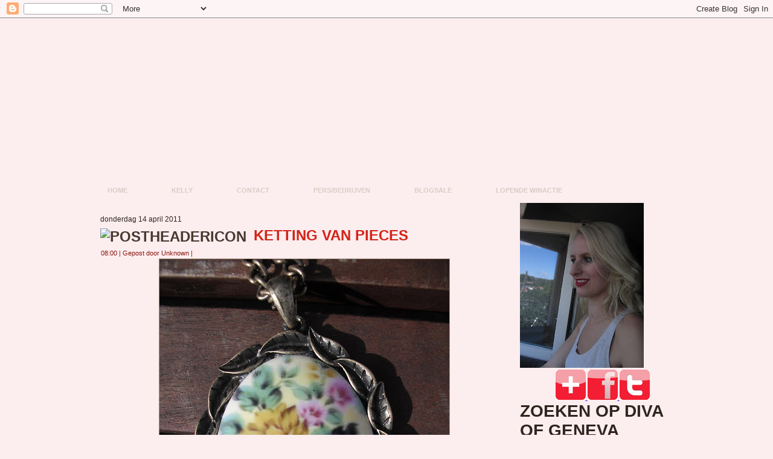

--- FILE ---
content_type: text/html; charset=UTF-8
request_url: https://divaofgeneva.blogspot.com/2011/04/ketting-van-pieces.html?showComment=1302762858660
body_size: 26985
content:
<!DOCTYPE html>
<html dir='ltr' xmlns='http://www.w3.org/1999/xhtml' xmlns:b='http://www.google.com/2005/gml/b' xmlns:data='http://www.google.com/2005/gml/data' xmlns:expr='http://www.google.com/2005/gml/expr'>
<head>
<link href='https://www.blogger.com/static/v1/widgets/2944754296-widget_css_bundle.css' rel='stylesheet' type='text/css'/>
<meta content='text/html; charset=UTF-8' http-equiv='Content-Type'/>
<meta content='blogger' name='generator'/>
<link href='https://divaofgeneva.blogspot.com/favicon.ico' rel='icon' type='image/x-icon'/>
<link href='http://divaofgeneva.blogspot.com/2011/04/ketting-van-pieces.html' rel='canonical'/>
<link rel="alternate" type="application/atom+xml" title="Diva Of Geneva - Atom" href="https://divaofgeneva.blogspot.com/feeds/posts/default" />
<link rel="alternate" type="application/rss+xml" title="Diva Of Geneva - RSS" href="https://divaofgeneva.blogspot.com/feeds/posts/default?alt=rss" />
<link rel="service.post" type="application/atom+xml" title="Diva Of Geneva - Atom" href="https://www.blogger.com/feeds/1912244166173903907/posts/default" />

<link rel="alternate" type="application/atom+xml" title="Diva Of Geneva - Atom" href="https://divaofgeneva.blogspot.com/feeds/6128358988480087863/comments/default" />
<!--Can't find substitution for tag [blog.ieCssRetrofitLinks]-->
<link href='https://blogger.googleusercontent.com/img/b/R29vZ2xl/AVvXsEjkY8O3_Gh0lr8fb5I6tAGwNeHlSXeNDDabb7e4qoY7gT-dJD-Pt85JV896NjyScBzeEkxhF5zwQS35m-R5qW5ExkjXLON_ndvlBr78KymTAy7jPt_jxHebFp3cZbkVq6sTjt9pqBrEsmA/s640/DSCF4483.JPG' rel='image_src'/>
<meta content='http://divaofgeneva.blogspot.com/2011/04/ketting-van-pieces.html' property='og:url'/>
<meta content='Ketting van Pieces' property='og:title'/>
<meta content='Beautyblog, make-up, diva of geneva, nagellak, nailpolish, nail-art, fashion, lifestyle.' property='og:description'/>
<meta content='https://blogger.googleusercontent.com/img/b/R29vZ2xl/AVvXsEjkY8O3_Gh0lr8fb5I6tAGwNeHlSXeNDDabb7e4qoY7gT-dJD-Pt85JV896NjyScBzeEkxhF5zwQS35m-R5qW5ExkjXLON_ndvlBr78KymTAy7jPt_jxHebFp3cZbkVq6sTjt9pqBrEsmA/w1200-h630-p-k-no-nu/DSCF4483.JPG' property='og:image'/>
<title>Diva Of Geneva: Ketting van Pieces</title>
<style id='page-skin-1' type='text/css'><!--
/* begin Page */
/* Created by Artisteer v3.0.0.38499 */
#art-main, table
{
font-family: Arial, Helvetica, Sans-Serif;
font-style: normal;
font-weight: normal;
font-size: 12px;
text-align: justify;
}
h1, h2, h3, h4, h5, h6, p, a, ul, ol, li
{
margin: 0;
padding: 0;
}
.art-postcontent,
.art-postcontent li,
.art-postcontent table,
.art-postcontent a,
.art-postcontent a:link,
.art-postcontent a:visited,
.art-postcontent a.visited,
.art-postcontent a:hover,
.art-postcontent a.hovered
{
font-family: Arial, Helvetica, Sans-Serif;
}
.art-postcontent p
{
margin-top: 12px;
margin-right: 0px;
margin-bottom: 12px;
margin-left: 0px;
}
h1, h2, h3, h4, h5, h6,
h1 a, h2 a, h3 a, h4 a, h5 a, h6 a,
h1 a:link, h2 a:link, h3 a:link, h4 a:link, h5 a:link, h6 a:link,
h1 a:visited, h2 a:visited, h3 a:visited, h4 a:visited, h5 a:visited, h6 a:visited,
h1 a:hover, h2 a:hover, h3 a:hover, h4 a:hover, h5 a:hover, h6 a:hover
{
font-weight:normal;
font-family: Arial, Helvetica, Sans-Serif;
font-style: normal;
font-weight: bold;
font-size: 28px;
text-align: left;
text-decoration: none;
text-transform: uppercase;
}
.art-postcontent a
{
font-style: italic;
font-weight: normal;
text-decoration: none;
letter-spacing: 1px;
color: #CA2216;
}
.art-postcontent a:link
{
font-style: italic;
font-weight: normal;
text-decoration: none;
letter-spacing: 1px;
color: #CA2216;
}
.art-postcontent a:visited, .art-postcontent a.visited
{
text-decoration: underline;
color: #931624;
}
.art-postcontent  a:hover, .art-postcontent a.hover
{
text-decoration: underline;
text-decoration: none;
color: #931624;
}
.art-postcontent h1
{
color: #931624;
}
.art-postcontent h1, .art-blockcontent h1
{
margin-top: 19px;
margin-right: 0px;
margin-bottom: 19px;
margin-left: 0px;
}
.art-postcontent h1, .art-postcontent h1 a, .art-postcontent h1 a:link, .art-postcontent h1 a:hover, .art-postcontent h1 a:visited,
.art-blockcontent h1, .art-blockcontent h1 a, .art-blockcontent h1 a:link, .art-blockcontent h1 a:hover, .art-blockcontent h1 a:visited
{
}
.art-postcontent h2
{
color: #C41D30;
}
.art-postcontent h2, .art-blockcontent h2
{
margin-top: 19px;
margin-right: 0px;
margin-bottom: 19px;
margin-left: 0px;
}
.art-postcontent h2, .art-postcontent h2 a, .art-postcontent h2 a:link, .art-postcontent h2 a:hover, .art-postcontent h2 a:visited,
.art-blockcontent h2, .art-blockcontent h2 a, .art-blockcontent h2 a:link, .art-blockcontent h2 a:hover, .art-blockcontent h2 a:visited
{
font-weight: normal;
font-size: 24px;
}
.art-postcontent h3
{
color: #876D59;
}
.art-postcontent h3, .art-blockcontent h3
{
margin-top: 22px;
margin-right: 0px;
margin-bottom: 22px;
margin-left: 0px;
}
.art-postcontent h3, .art-postcontent h3 a, .art-postcontent h3 a:link, .art-postcontent h3 a:hover, .art-postcontent h3 a:visited,
.art-blockcontent h3, .art-blockcontent h3 a, .art-blockcontent h3 a:link, .art-blockcontent h3 a:hover, .art-blockcontent h3 a:visited
{
font-size: 22px;
}
.art-postcontent h4
{
color: #2E251E;
}
.art-postcontent h4, .art-blockcontent h4
{
margin-top: 22px;
margin-right: 0px;
margin-bottom: 22px;
margin-left: 0px;
}
.art-postcontent h4, .art-postcontent h4 a, .art-postcontent h4 a:link, .art-postcontent h4 a:hover, .art-postcontent h4 a:visited,
.art-blockcontent h4, .art-blockcontent h4 a, .art-blockcontent h4 a:link, .art-blockcontent h4 a:hover, .art-blockcontent h4 a:visited
{
font-size: 18px;
}
.art-postcontent h5
{
color: #2E251E;
}
.art-postcontent h5, .art-blockcontent h5
{
margin-top: 27px;
margin-right: 0px;
margin-bottom: 27px;
margin-left: 0px;
}
.art-postcontent h5, .art-postcontent h5 a, .art-postcontent h5 a:link, .art-postcontent h5 a:hover, .art-postcontent h5 a:visited,
.art-blockcontent h5, .art-blockcontent h5 a, .art-blockcontent h5 a:link, .art-blockcontent h5 a:hover, .art-blockcontent h5 a:visited
{
font-size: 16px;
}
.art-postcontent h6
{
color: #44372D;
}
.art-postcontent h6, .art-blockcontent h6
{
margin-top: 32px;
margin-right: 0px;
margin-bottom: 32px;
margin-left: 0px;
}
.art-postcontent h6, .art-postcontent h6 a, .art-postcontent h6 a:link, .art-postcontent h6 a:hover, .art-postcontent h6 a:visited,
.art-blockcontent h6, .art-blockcontent h6 a, .art-blockcontent h6 a:link, .art-blockcontent h6 a:hover, .art-blockcontent h6 a:visited
{
font-size: 14px;
}
ul
{
list-style-type: none;
}
ol
{
list-style-position: inside;
}
html
{
height:100%;
}
#art-main
{
display: inline-block;
position: relative;
z-index: 0;
width: 100%;
left: 0;
top: 0;
cursor:default;
overflow:visible;
}
body
{
padding: 0;
margin:0;
color: #2E251E;
height:auto !important;
height:100%;
min-height:100%;
background-color: #FCEDEF;
}
.cleared
{
display:block;
clear: both;
float: none;
margin: 0;
padding: 0;
border: none;
font-size: 0;
height:0;
overflow:hidden;
}
.reset-box
{
overflow:hidden;
display:table;
}
form
{
padding: 0 !important;
margin: 0 !important;
}
table.position
{
position: relative;
width: 100%;
table-layout: fixed;
}
#navbar
{
position: relative;
z-index: 10;
}
#comments{
padding: 0 15px 15px 15px;
position: relative;
}
#comments h4 {
margin: 0 0 10px;
padding-top: 0;
padding-right: 14px;
padding-bottom: 2px;
padding-left: 29px;
font-size: 120%;
line-height: 1.4em;
}
#comments a:link, #comments a:visited, #comments a:active, #comments a:hover{
color: #CA2216;
}
.comment-author {
margin: .5em 0;
padding-top: 0;
padding-right: 0;
padding-bottom: 0;
padding-left: 20px;
font-weight: bold;
}
.comment-body {
margin: 0 0 1.25em;
padding-top: 0;
padding-right: 0;
padding-bottom: 0;
padding-left: 20px;
}
.comment-body p {
margin: 0 0 .5em;
}
.comment-footer {
margin: 0 0 .5em;
padding-top: 0;
padding-right: 0;
padding-bottom: .75em;
padding-left: 20px;
}
#ArchiveList ul li
{
text-indent: -10px !important;
padding: 0 0 0 15px;
}
.profile-datablock, .profile-textblock {
margin: 0 0 .75em;
line-height: 1.4em;
}
.profile-img {
float: left;
margin-top: 0;
margin-right: 5px;
margin-bottom: 5px;
margin-left: 0;
border: 5px solid #889977;
}
.profile-data {
font-weight: bold;
}
.blog-pager{
margin-left: 15px;
}
.post-feeds{
margin-left: 15px;
}
.blog-feeds
{
margin-left: 15px;
}
/* for Blogger Page Elements */
body#layout #art-main{
position: relative;
}
body#layout div.art-header{
height: auto;
width: 100%;
}
body#layout .art-content-layout{
margin-top: 18px;
padding-top: 2px;
width: 100%
}
body#layout .art-sheet{
width: 100%;
margin-top: 0 !important;
top: 0 !important;
}
body#layout .art-footer{
width: 100%;
}
body#layout .art-footer .art-footer-text{
height: 85px;
}
body#layout .art-blockcontent-body{
padding: 0;
}
body#layout .art-block-body{
padding: 0;
}
body#layout .art-nav{
height: auto;
}
body#layout .section{
width: auto;
}
body#layout #Header1, body#layout #LinkList97, body#layout #BlogArchive99, body#layout #PageList99
{
display: none;
}
body#layout #art-page-background-top-texture, body#layout #art-page-background-middle-texture, body#layout #art-page-background-glare
{
min-width: 0;
}
#Attribution1
{
display: none;
}
/* search results  */
#uds-searchControl .gsc-results,
#uds-searchControl .gsc-tabhActive
{
font-family: Arial, Helvetica, Sans-Serif;
font-style: normal;
font-weight: normal;
font-size: 12px;
text-align: justify;
color: #2E251E !important;
background-color: transparent !important;
}
#uds-searchControl a,
#uds-searchControl .gs-result .gs-title *,
#uds-searchControl .gs-visibleUrl ,
#uds-searchControl .gsc-tabhInactive
{
font-style: italic;
font-weight: normal;
text-decoration: none;
letter-spacing: 1px;
color: #CA2216 !important;
}
.blog-pager a:link, .blog-pager a:visited, .blog-pager a:active, .blog-pager a:hover,
.feed-links a:link, .feed-links a:visited, .feed-links a:active, .feed-links a:hover{
color: #CA2216;
}
#blog-pager-newer-link {
float: left;
margin-left: 13px;
}
#blog-pager-older-link {
float: right;
margin-right: 13px;
}
#blog-pager {
text-align: center;
}/* end Page */
/* begin Menu */
/* menu structure */
.art-hmenu a, .art-hmenu a:link, .art-hmenu a:visited, .art-hmenu a:hover
{
outline: none;
}
.art-hmenu, .art-hmenu ul
{
margin: 0;
padding: 0;
border: 0;
list-style-type: none;
display: block;
}
.art-hmenu li
{
margin: 0;
padding: 0;
border: 0;
display: block;
float: left;
position: relative;
z-index: 5;
background: none;
}
.art-hmenu li:hover
{
z-index: 10000;
white-space: normal;
}
.art-hmenu li li
{
float: none;
}
.art-hmenu ul
{
visibility: hidden;
position: absolute;
z-index: 10;
left: 0;
top: 0;
background: none;
}
.art-hmenu li:hover>ul
{
visibility: visible;
top: 100%;
}
.art-hmenu li li:hover>ul
{
top: 0;
left: 100%;
}
.art-hmenu:after, .art-hmenu ul:after
{
content: ".";
height: 0;
display: block;
visibility: hidden;
overflow: hidden;
clear: both;
}
.art-hmenu, .art-hmenu ul
{
min-height: 0;
}
.art-hmenu ul
{
background-image: url('https://lh3.googleusercontent.com/blogger_img_proxy/AEn0k_t52uO_BI0zjvN072MtEZMMzQ5lJN3S3ZNDilNuScHpEIL5-1eUr9u8NhONj61KBsse_1-vIhPqmgvek2MlDkvL7ndNSvFDlqxhINmEB5mkaNFhSipuaQ=s0-d');
padding: 10px 30px 30px 30px;
margin: -10px 0 0 -30px;
}
.art-hmenu ul ul
{
padding: 30px 30px 30px 10px;
margin: -30px 0 0 -10px;
}
.art-hmenu
{
position:relative;
padding: 14px 6px 0px 6px;
}
/* menu structure */
.art-nav
{
position: relative;
width:1000px;
margin:0 auto;
min-height: 38px;
z-index: 100;
margin-top: 0px;
margin-bottom: 0px;
}
.art-nav-outer
{
position:absolute;
width:100%;
}
.art-nav-wrapper
{
position: relative;
width:1000px;
margin:0 auto;
}
.art-nav-inner
{
margin: 0 6px;
}
.art-nav-l, .art-nav-r
{
position: absolute;
z-index: -1;
top: 0;
height: 100%;
background-image: url('https://lh3.googleusercontent.com/blogger_img_proxy/AEn0k_uWxHbMYFrVG5YnFayRvZza_WnNCPZ5aSq2BsQy8QITlzYs5EClL-iCBUHgOPUE15prZ6jVZllpMg38D7I2PnvuOjsNI1VaaUlrSSgV4z0viJMM=s0-d');
}
.art-nav-l
{
left: 0;
right: 16px;
}
.art-nav-r
{
right: 0;
width: 1000px;
clip: rect(auto, auto, auto, 984px);
}
/* end Menu */
/* begin MenuItem */
.art-hmenu a
{
position: relative;
display: block;
overflow: hidden;
height: 24px;
cursor: pointer;
text-decoration: none;
}
.art-hmenu ul li
{
margin:0;
clear: both;
}
.art-hmenu a .r, .art-hmenu a .l
{
position: absolute;
display: block;
top: 0;
z-index: -1;
height: 82px;
background-image: url('https://lh3.googleusercontent.com/blogger_img_proxy/AEn0k_sy8grshCGmD9x8RfNWatmfKieoSHe0Uta-4qli8RhHKO3ySlR7Kue8yVUdJHwPIPSLJ3Zh8O_kEmuFOkdUhZzMrb8uyq3U6fwX2C5EdZaH_UpxLLAugLTipgA=s0-d');
}
.art-hmenu a .l
{
left: 0;
right: 1px;
}
.art-hmenu a .r
{
width: 402px;
right: 0;
clip: rect(auto, auto, auto, 401px);
}
.art-hmenu a .t, .art-hmenu ul a, .art-hmenu a, .art-hmenu a:link, .art-hmenu a:visited, .art-hmenu a:hover
{
font-weight: bold;
font-size: 11px;
text-align: left;
text-decoration: none;
text-transform: uppercase;
}
.art-hmenu a .t
{
color: #D8CDC5;
padding: 0 22px;
margin: 0 1px;
line-height: 24px;
text-align: center;
}
.art-hmenu a:hover .l, .art-hmenu a:hover .r
{
top: -29px;
}
.art-hmenu li:hover>a .l, .art-hmenu li:hover>a .r
{
top: -29px;
}
.art-hmenu li:hover a .l, .art-hmenu li:hover a .r
{
top: -29px;
}
.art-hmenu a:hover .t
{
color: #E1D8D1;
}
.art-hmenu li:hover a .t
{
color: #E1D8D1;
}
.art-hmenu li:hover>a .t
{
color: #E1D8D1;
}
.art-hmenu a.active .l, .art-hmenu a.active .r
{
top: -58px;
}
.art-hmenu a.active .t
{
color: #E7E0DA;
}
/* end MenuItem */
/* begin MenuSeparator */
.art-hmenu .art-hmenu-li-separator
{
display: block;
width: 4px;
height:24px;
}
/* end MenuSeparator */
/* begin MenuSubItem */
.art-hmenu ul a
{
display: block;
text-align: center;
white-space: nowrap;
height: 38px;
width: 180px;
overflow: hidden;
line-height: 38px;
background-image: url('https://lh3.googleusercontent.com/blogger_img_proxy/AEn0k_vUq_7nf1dGrCyj4KamWgdg8XaBVL_mC7njVMLLr62wA2bsKurm5RrmgY90lECFcbqh3I-VHLkgwIYAqXXsNL5MYgPw-uOgkeDtm-T5k6AGbSREFht-8gtiUg=s0-d');
background-position: left top;
background-repeat: repeat-x;
border-width: 1px;
border-style: solid;
border-color: #E44457;
}
.art-nav ul.art-hmenu ul span, .art-nav ul.art-hmenu ul span span
{
display: inline;
float: none;
margin: inherit;
padding: inherit;
background-image: none;
text-align: inherit;
text-decoration: inherit;
}
.art-hmenu ul a, .art-hmenu ul a:link, .art-hmenu ul a:visited, .art-hmenu ul a:hover, .art-hmenu ul a:active, .art-nav ul.art-hmenu ul span, .art-nav ul.art-hmenu ul span span
{
text-align: left;
text-indent: 12px;
text-decoration: none;
line-height: 38px;
color: #000000;
font-weight: normal;
font-size: 12px;
margin:0;
padding:0;
}
.art-hmenu ul li a:hover
{
color: #F099A3;
border-color: #CD1E32;
background-position: 0 -38px;
}
.art-hmenu ul li:hover>a
{
color: #F099A3;
border-color: #CD1E32;
background-position: 0 -38px;
}
.art-nav .art-hmenu ul li a:hover span, .art-nav .art-hmenu ul li a:hover span span
{
color: #F099A3;
}
.art-nav .art-hmenu ul li:hover>a span, .art-nav .art-hmenu ul li:hover>a span span
{
color: #F099A3;
}
/* end MenuSubItem */
/* begin Header */
div.art-header
{
margin: 0 auto;
position: relative;
width:100%;
z-index: -1;
width:1000px;
height: 231px;
margin-top: 0px;
margin-bottom: -5px;
}
div.art-header-clip
{
position: absolute;
width:100%;
left:0px;
overflow:hidden;
height:231px;
}
.art-header-wrapper
{
position: relative;
width:1000px;
margin:0 auto;
}
.art-header-inner
{
margin: 0 6px;
}
div.art-header-png
{
position: absolute;
left:0;
top: 0;
width: 1000px;
height: 231px;
background-image: url('https://lh3.googleusercontent.com/blogger_img_proxy/AEn0k_vG_eepQt40SJZOyD-p3hQtzYLIshbTmF7LMy8E9434yVBTM9ZuRn-prVIA8fBrTlE2YIkm6aSR2H2Krbq8t6gU-n7nWkV8z-bggfViz0Ltmzqi16gTrQ=s0-d');
background-repeat: no-repeat;
background-position:center center;
}
div.art-header-jpeg
{
position: absolute;
top: 0;
left:0;
width: 1000px;
height: 231px;
background-image: url('https://lh3.googleusercontent.com/blogger_img_proxy/AEn0k_tyW7MpE1XNzscAUxRLQchfSK8MLiY-c00dmAstSdGAbAzJSDkaUZIwLOJvDeTK5-P_Ib_aPIiw4Xb7X7ahsKYZWht3JfQyXva6Y0ORWqav4_9Hi3llmabE=s0-d');
background-repeat: no-repeat;
background-position: center center;
}
body#layout #Header1
{
display: block;
}/* end Header */
/* begin Logo */
div.art-logo
{
display: block;
position: absolute;
top: 20px;
left: 0%;
margin-left: 0px;
}
/* end Logo */
/* begin Box, Sheet */
.art-sheet
{
position: relative;
margin: 0 auto;
width: 1000px;
min-width: 33px;
min-height: 33px;
}
.art-sheet-body
{
position: relative;
padding: 6px;
}
body
{
min-width: 1000px;
}
.art-sheet
{
margin-top: 0px;
margin-bottom: 0px;
cursor:auto;
width: 1000px;
}
#art-page-background-top-texture, #art-page-background-middle-texture, #art-page-background-glare
{
min-width: 1000px;
}
.art-sheet-body
{
padding-top:0px;
padding-bottom:0px;
}
/* end Box, Sheet */
/* begin Layout */
.art-content-layout
{
display: table;
position:relative;
margin: 0 auto;
padding: 0;
border: none;
table-layout: fixed;
border-collapse: collapse;
background-color: Transparent;
border: none !important;
padding:0 !important;
width:100%;
}
.art-layout-cell, .art-content-layout-row
{
background-color: Transparent;
vertical-align: top;
text-align: left;
border: none;
margin:0;
padding:0;
}
.art-content-layout
{
margin-top:0px;
margin-bottom:0px;
}
.art-content-layout .art-content-layout{width: auto;margin:0;}
.art-content-layout .art-layout-cell, .art-content-layout .art-layout-cell .art-content-layout .art-layout-cell{display: table-cell;}
.art-layout-cell .art-layout-cell{display: block;}
.art-content-layout-row {display: table-row;}
.art-layout-glare{position:relative;}
body#layout .art-content-layout
{
width: 100%;
}
/* end Layout */
/* begin Button */
.art-button-wrapper a.art-button,
.art-button-wrapper a.art-button:link,
.art-button-wrapper input.art-button,
.art-button-wrapper button.art-button
{
text-decoration: none;
font-family: Arial, Helvetica, Sans-Serif;
font-style: normal;
font-weight: bold;
font-size: 11px;
position:relative;
top:0;
display: inline-block;
vertical-align: middle;
white-space: nowrap;
text-align: center;
color: #31070C !important;
width: auto;
outline: none;
border: none;
background: none;
line-height: 30px;
height: 30px;
margin: 0 !important;
padding: 0 19px !important;
overflow: visible;
cursor: pointer;
}
.art-button img, .art-button-wrapper img
{
margin: 0;
vertical-align: middle;
}
.art-button-wrapper
{
position:relative;
vertical-align: middle;
display: inline-block;
position: relative;
height: 30px;
overflow: hidden;
white-space: nowrap;
width: auto;
margin: 0;
padding: 0;
z-index: 0;
}
.firefox2 .art-button-wrapper
{
display: block;
float: left;
}
input, select, textarea
{
vertical-align: middle;
font-family: Arial, Helvetica, Sans-Serif;
font-style: normal;
font-weight: bold;
font-size: 11px;
}
.art-block select
{
width:96%;
}
.art-button-wrapper.hover .art-button, .art-button-wrapper.hover a.art-button:link, .art-button:hover
{
color: #330905 !important;
text-decoration: none !important;
}
.art-button-wrapper.active .art-button, .art-button-wrapper.active a.art-button:link
{
color: #221B16 !important;
}
.art-button-wrapper .art-button-l, .art-button-wrapper .art-button-r
{
display: block;
position: absolute;
height: 100px;
margin: 0;
padding: 0;
background-image: url('https://lh3.googleusercontent.com/blogger_img_proxy/AEn0k_tCcNHU6Vm7bEoD2IoZmrZsiMt93NFgTgjdAdgYY43B1WNmWVzcXWnVMpJSvFTp7rlBlql6x4y2dl-sQRqL8mtI8wKfDiCUa_EVTztgJB-dO8GSFy-KuGM=s0-d');
}
.art-button-wrapper .art-button-l
{
left: 0;
right: 15px;
}
.art-button-wrapper .art-button-r
{
width: 423px;
right: 0;
clip: rect(auto, auto, auto, 408px);
}
.art-button-wrapper.hover .art-button-l, .art-button-wrapper.hover .art-button-r
{
top: -35px;
}
.art-button-wrapper.active .art-button-l, .art-button-wrapper.active .art-button-r
{
top: -70px;
}
.art-button-wrapper input
{
float: none !important;
}
/* end Button */
/* begin Box, Block */
.art-block
{
position: relative;
margin: 0 auto;
min-width: 1px;
min-height: 1px;
}
.art-block-body
{
position: relative;
padding: 0px;
}
.art-block
{
margin: 5px;
}
div.art-block img
{
/* WARNING do NOT collapse this to 'border' - inheritance! */
border-color: #AA917E;
border-style: solid;
margin: 7px;
}
/* end Box, Block */
/* begin BlockHeader */
.art-blockheader
{
margin-bottom: 0px;
}
.art-blockheader, .art-blockheader h3.t
{
position: relative;
height: 26px;
}
.art-blockheader h3.t,
.art-blockheader h3.t a,
.art-blockheader h3.t a:link,
.art-blockheader h3.t a:visited,
.art-blockheader h3.t a:hover
{
color: #000000;
font-weight: normal;
font-size: 14px;
}
.art-blockheader h3.t
{
margin:0;
padding: 0 10px 0 10px;
white-space: nowrap;
line-height: 26px;
}
/* end BlockHeader */
/* begin Box, BlockContent */
.art-blockcontent
{
position: relative;
margin: 0 auto;
min-width: 9px;
min-height: 9px;
}
.art-blockcontent-body
{
position: relative;
padding: 3px;
}
.art-blockcontent-tr, .art-blockcontent-tl, .art-blockcontent-br, .art-blockcontent-bl, .art-blockcontent-tc, .art-blockcontent-bc,.art-blockcontent-cr, .art-blockcontent-cl
{
position: absolute;
}
.art-blockcontent-tr, .art-blockcontent-tl, .art-blockcontent-br, .art-blockcontent-bl
{
width: 8px;
height: 8px;
background-image: url('https://lh3.googleusercontent.com/blogger_img_proxy/AEn0k_sl_pQxcqCqowkVTbpU1cIkgnXLhgg2nQwptx-EobiFq_I8vAuS5O2Ptdst3EXhFg7trUJNZA5o76gYC9zErJu5LeXUb4UrDefjXvz3EDkFVXsSZSIkrfskde_KeMQ9=s0-d');
}
.art-blockcontent-tl
{
top: 0;
left: 0;
clip: rect(auto, 4px, 4px, auto);
}
.art-blockcontent-tr
{
top: 0;
right: 0;
clip: rect(auto, auto, 4px, 4px);
}
.art-blockcontent-bl
{
bottom: 0;
left: 0;
clip: rect(4px, 4px, auto, auto);
}
.art-blockcontent-br
{
bottom: 0;
right: 0;
clip: rect(4px, auto, auto, 4px);
}
.art-blockcontent-tc, .art-blockcontent-bc
{
left: 4px;
right: 4px;
height: 8px;
background-image: url('https://lh3.googleusercontent.com/blogger_img_proxy/AEn0k_unwBhV0D_VjVlOImwVCegh9eVcbUkYtKi2dK1BtvfUdLZvXHxegkwSaIWrXoOi5-uC5sOwATJ6ClfUX6XyED9zYX5EBCVsD2LFBdaCV2u1ozAPAG0wYkx9JIUsfBfq=s0-d');
}
.art-blockcontent-tc
{
top: 0;
clip: rect(auto, auto, 4px, auto);
}
.art-blockcontent-bc
{
bottom: 0;
clip: rect(4px, auto, auto, auto);
}
.art-blockcontent-cr, .art-blockcontent-cl
{
top: 4px;
bottom: 4px;
width: 8px;
background-image: url('https://lh3.googleusercontent.com/blogger_img_proxy/AEn0k_ske9xB4MCAXetQgTLO_JSSMRiY7I9gufEqs_lfIfIsCtjeK_oaN3oozBx59ZEtfgeX6EKA8_BkmJVEsHcd9hMIQTLheH-xdmW5fkNs1voWZZLZDz3OeVDIIB-4=s0-d');
}
.art-blockcontent-cr
{
right: 0;
clip: rect(auto, auto, auto, 4px);
}
.art-blockcontent-cl
{
left: 0;
clip: rect(auto, 4px, auto, auto);
}
.art-blockcontent-cc
{
position: absolute;
top: 4px;
left: 4px;
right: 4px;
bottom: 4px;
background-color: #E9E2DD;
}
.art-blockcontent-body,
.art-blockcontent-body table,
.art-blockcontent-body li,
.art-blockcontent-body a,
.art-blockcontent-body a:link,
.art-blockcontent-body a:visited,
.art-blockcontent-body a:hover
{
color: #28201A;
font-family: Arial, Helvetica, Sans-Serif;
font-size: 12px;
}
.art-blockcontent-body p
{
margin-top: 6px;
margin-right: 0px;
margin-bottom: 6px;
margin-left: 0px;
}
.art-blockcontent-body a, .art-blockcontent-body a:link
{
color: #851421;
text-decoration: underline;
}
.art-blockcontent-body a:visited, .art-blockcontent-body a.visited
{
color: #E72B1E;
text-decoration: underline;
}
.art-blockcontent-body a:hover, .art-blockcontent-body a.hover
{
color: #1F1914;
text-decoration: none;
}
.art-blockcontent-body ul li
{
line-height: 125%;
color: #534337;
padding: 0px 0 0px 12px;
background-image: url('https://lh3.googleusercontent.com/blogger_img_proxy/AEn0k_uE0ak2vFoeJHepXlpSTge1xIU1muDVjjCeCjy_S9uxs6p59SfWa2VGF08cfDFJLxtDhgJnuda-n_npW8N735LbW3oO2PLEnLY-rDEQFXZ59B_W08YnRJlvAtI4C8Vg9yUqPWA=s0-d');
background-repeat: no-repeat;
}
/* Variable definitions
====================
<Variable name="textcolor" description="Block Text Color"
type="color" default="#28201A">
<Variable name="linkcolor" description="Block Link Color"
type="color" default="#851421">
<Variable name="visitedlinkcolor" description="Block Visited Link Color"
type="color" default="#E72B1E">
<Variable name="hoveredlinkcolor" description="Block Hovered Link Color"
type="color" default="#1F1914">
*/
.art-blockcontent-body
{
color: #28201A;
}
.art-blockcontent-body a:link
{
color: #851421;
}
.art-blockcontent-body a:visited, .art-blockcontent-body a.visited
{
color: #E72B1E;
}
.art-blockcontent-body a:hover, .art-blockcontent-body a.hover
{
color: #1F1914;
}
.toggle span
{
color: #851421;
}
.gsc-branding-text {
color: #28201A !important;
}
/* end Box, BlockContent */
/* begin Box, Post */
.art-post
{
position: relative;
margin: 0 auto;
min-width: 7px;
min-height: 7px;
}
.art-post-body
{
position: relative;
padding: 15px;
}
.art-post-tr, .art-post-tl, .art-post-br, .art-post-bl, .art-post-tc, .art-post-bc,.art-post-cr, .art-post-cl
{
position: absolute;
}
.art-post-tr, .art-post-tl, .art-post-br, .art-post-bl
{
width: 6px;
height: 6px;
background-image: url('https://lh3.googleusercontent.com/blogger_img_proxy/AEn0k_vQZpeWRsAGGM98XMvs-sfzbsXDJjyK4RiSNn3syZuY0HDjK28SAaVTZ_ksGs-mijg1zpp6yHRKOkNlCUYmg8E4YIEFq2csdD5e5gGxirKOaG9uwmU61A=s0-d');
}
.art-post-tl
{
top: 0;
left: 0;
clip: rect(auto, 3px, 3px, auto);
}
.art-post-tr
{
top: 0;
right: 0;
clip: rect(auto, auto, 3px, 3px);
}
.art-post-bl
{
bottom: 0;
left: 0;
clip: rect(3px, 3px, auto, auto);
}
.art-post-br
{
bottom: 0;
right: 0;
clip: rect(3px, auto, auto, 3px);
}
.art-post-tc, .art-post-bc
{
left: 3px;
right: 3px;
height: 6px;
background-image: url('https://lh3.googleusercontent.com/blogger_img_proxy/AEn0k_vf0PjiBeNSviBjYKUSo41Te0uFYXhA-tJAhM9YLAPHyNmh9TJDsp640_rpW0MaF4kZ5EhnUyzZ-Ejfn-ffIaOfRG5ley0rxE7bDZqiHi11la_yA3g=s0-d');
}
.art-post-tc
{
top: 0;
clip: rect(auto, auto, 3px, auto);
}
.art-post-bc
{
bottom: 0;
clip: rect(3px, auto, auto, auto);
}
.art-post-cr, .art-post-cl
{
top: 3px;
bottom: 3px;
width: 6px;
background-image: url('https://lh3.googleusercontent.com/blogger_img_proxy/AEn0k_vNQ6ujQnnxjcjBTotFWWwgbCfqMUAS0XiPSZvLtX76fnmmW6TAxsd4nMLJn-WGTLtg-7Q0jcMc46vLOrvjyLgcM5sW2-Vqb-cPS3_M3tnd2Ap2Fe0=s0-d');
}
.art-post-cr
{
right: 0;
clip: rect(auto, auto, auto, 3px);
}
.art-post-cl
{
left: 0;
clip: rect(auto, 3px, auto, auto);
}
.art-post-cc
{
position: absolute;
top: 3px;
left: 3px;
right: 3px;
bottom: 3px;
background-image: url('https://lh3.googleusercontent.com/blogger_img_proxy/AEn0k_uiOqFIDRPWRQS3rThOiZMkV9U3jsBs3w68lWPWbnMxO9Lr4QiXHyw9MGRYE6XoaPCOVNxglZ2zSDvgUCinmt9Vc7bQHEh-Yss-o8ef_PN-kccl=s0-d');
}
.art-post
{
margin: 5px;
}
a img
{
border: 0;
}
.art-article img, img.art-article, .art-block img, .art-footer img
{
border: solid 1px #AA917E;
margin: 2px;
}
.art-metadata-icons img
{
border: none;
vertical-align: middle;
margin: 2px;
}
.art-article table, table.art-article
{
border-collapse: collapse;
margin: 1px;
}
.art-article th, .art-article td
{
padding: 2px;
border: solid 1px #9A7C65;
vertical-align: top;
text-align: left;
}
.art-article th
{
text-align: center;
vertical-align: middle;
padding: 7px;
}
pre
{
overflow: auto;
padding: 0.1em;
}
#uds-searchControl .gsc-results, #uds-searchControl .gsc-tabhActive
{
border-color: #9A7C65 !important;
}
/* end Box, Post */
/* begin PostHeaderIcon */
h2.art-postheader
{
color: #47392F;
margin-top: 6px;
margin-right: 0px;
margin-bottom: 6px;
margin-left: 0px;
}
h2.art-postheader,
h2.art-postheader a,
h2.art-postheader a:link,
h2.art-postheader a:visited,
h2.art-postheader a.visited,
h2.art-postheader a:hover,
h2.art-postheader a.hovered
{
font-size: 24px;
letter-spacing: normal;
}
h2.art-postheader a, h2.art-postheader a:link
{
text-align: left;
text-decoration: none;
color: #D42417;
}
h2.art-postheader a:visited, h2.art-postheader a.visited
{
color: #564539;
}
h2.art-postheader a:hover,  h2.art-postheader a.hovered
{
text-decoration: underline;
color: #CA2216;
}
h2.art-postheader img
{
border: none !important;
vertical-align: middle;
margin: 0 5px 0 0;
}
/* end PostHeaderIcon */
/* begin PostIcons, PostHeaderIcons */
.art-postheadericons,
.art-postheadericons a,
.art-postheadericons a:link,
.art-postheadericons a:visited,
.art-postheadericons a:hover
{
font-family: Arial, Helvetica, Sans-Serif;
font-style: normal;
font-weight: normal;
font-size: 11px;
color: #8A170F;
}
.art-postheadericons
{
padding: 1px;
}
.art-postheadericons a, .art-postheadericons a:link
{
text-decoration: underline;
letter-spacing: 1px;
color: #931624;
}
.art-postheadericons a:visited, .art-postheadericons a.visited
{
color: #931624;
}
.art-postheadericons a:hover, .art-postheadericons a.hover
{
text-decoration: none;
color: #655243;
}
/* end PostIcons, PostHeaderIcons */
/* begin PostContent */
.art-postcontent
{
display:inline;
}
/* end PostContent */
/* begin PostBullets */
.art-post ol, .art-post ul
{
margin: 1em 0 1em 2em;
padding: 0;
}
.art-post li
{
font-size: 12px;
text-align: left;
}
.art-post li ol, .art-post li ul
{
margin: 0.5em 0 0.5em 2em;
padding: 0;
}
.art-post li
{
color: #5C4A3D;
margin-top: 0px;
margin-right: 0px;
margin-bottom: 0px;
margin-left: 12px;
padding: 0;
}
.art-post li
{
padding: 0px 0 0px 11px;
}
.art-post ol>li
{
background: none;
padding-left: 0;
/* overrides overflow for "ul li" and sets the default value */
overflow: visible;
}
.art-post ul>li
{
background-image: url('https://lh3.googleusercontent.com/blogger_img_proxy/AEn0k_shKHG7HhJNA3O7jWT9aOj3C9fwfJiiNfBKa0xs9Sr5COm8mT3-5U9DxjZ-v-7GZk5uw-Mv2vJCzqP-i_bbBz5s11sXBy7dxuD7r4wV5qd8EqIcNctHtc169py4AA=s0-d');
background-repeat: no-repeat;
padding-left: 11px;
/* makes "ul li" not to align behind the image if they are in the same line */
overflow-x: visible;
overflow-y: hidden;
}
/* end PostBullets */
/* begin PostQuote */
.art-postcontent blockquote,
.art-postcontent blockquote a,
.art-postcontent blockquote a:link,
.art-postcontent blockquote a:visited,
.art-postcontent blockquote a:hover
{
color: #1C0503;
font-style: italic;
font-weight: normal;
text-align: left;
}
.art-postcontent blockquote p
{
margin-top: 17px;
margin-right: 0px;
margin-bottom: 17px;
margin-left: 17px;
}
.art-postcontent blockquote
{
border: solid 0px #F3938C;
margin: 10px 10px 10px 50px;
padding: 0px 0px 0px 28px;
background-color: #F9C7C3;
background-image: url('https://lh3.googleusercontent.com/blogger_img_proxy/AEn0k_uLr07sjfcKGcbp_jR4NVjYCvqk5LjAhVx8Vho1eepx5iT0z0_11fw0qbr60m4a443aX6PhZTkKCamHEjukR1gX10Z43JFP8Q5C-tnxGQ6VbxzZjszVgOoUO0k=s0-d');
background-position: left top;
background-repeat: no-repeat;
/* makes blockquote not to align behind the image if they are in the same line */
overflow: auto;
clear:both;
}
/* end PostQuote */
/* begin PostMetadata, PostMetadataFooter */
.art-postmetadatafooter
{
overflow:hidden;
padding: 1px;
background-image: url('https://lh3.googleusercontent.com/blogger_img_proxy/AEn0k_u9n7wMLeNTQhXr3DLKgKVCnfjE4zDQlFv1RPsN16W7nt8KgJ5eoYD94pMvMtnj57AZ1aFSF5_X6M9MrAzdY4ynTgReYrhRUEByz1oJPald6C2Mz_JctgZ5P0GR6BT5tjtRanbplw=s0-d');
border-color: #AA917E;
border-style: solid;
border-width: 1px;
}
/* end PostMetadata, PostMetadataFooter */
/* begin PostIcons, PostFooterIcons */
.art-postfootericons,
.art-postfootericons a,
.art-postfootericons a:link,
.art-postfootericons a:visited,
.art-postfootericons a:hover
{
font-family: Arial, Helvetica, Sans-Serif;
font-style: normal;
font-weight: normal;
font-size: 11px;
color: #A61C12;
}
.art-postfootericons
{
padding: 1px;
}
.art-postfootericons a, .art-postfootericons a:link
{
text-decoration: underline;
letter-spacing: 1px;
color: #8A1422;
}
.art-postfootericons a:visited, .art-postfootericons a.visited
{
color: #8A1422;
}
.art-postfootericons a:hover, .art-postfootericons a.hover
{
text-decoration: none;
color: #5F4D3F;
}
/* end PostIcons, PostFooterIcons */
/* begin Footer */
.art-footer
{
position: relative;
margin-top:30px;
margin-bottom:0px;
width: 100%;
}
.art-footer-b
{
position: absolute;
left:0px;
right:0px;
bottom:0;
height:50px;
background-image: url('https://lh3.googleusercontent.com/blogger_img_proxy/AEn0k_uUgWqX77Kh-TQzvgEtr38ib-v848Xh6OhVI7AZsFjqPc4qhXmVT0Csv2mUN0Xe7gKo5Zig5ftgQx2xz50OSW81xRKNXHWoucAZrg3-_a8YekbjsBFQg2tm=s0-d');
}
.art-footer-t
{
position: absolute;
top: 0;
left: 0;
right: 0;
bottom: 50px;
background-image: url('https://lh3.googleusercontent.com/blogger_img_proxy/AEn0k_suBCwvXfQ8ptP75IyM2yFslp1teWv1O4xX-7g12Gkl-K0_WOypVrM8HadQyy_NQa4K9nPANY40BOQyWCWQvf-HsTeo7cULeY2lyvKkBPYqeQ80CixOERUG=s0-d');
background-position: left bottom;
}
.art-footer-body
{
position:relative;
padding: 15px;
}
.art-footer-body .art-rss-tag-icon
{
position: absolute;
left:   -31px;
bottom:0px;
z-index:1;
}
.art-rss-tag-icon
{
display: block;
background-image: url('https://lh3.googleusercontent.com/blogger_img_proxy/AEn0k_uKoiRti1qsPyNpqlClFvqLOwORtDSUHE0EeWgsJypjyoTIcYMFFjd225ET8CLBp2kVwDwDyq7co4bB2VPw1VLwfIFBqkbtdEta7GMDtuN3_WSigyzvdhIRTQ=s0-d');
background-position: center right;
background-repeat: no-repeat;
height: 32px;
width: 25px;
cursor: default;
}
.art-footer-text p
{
padding:0;
margin:0;
}
.art-footer-text,
.art-footer-text a,
.art-footer-text a:link,
.art-footer-text a:visited,
.art-footer-text a:hover,
.art-footer-text td,
.art-footer-text th,
.art-footer-text caption
{
color: #15110E;
font-style: italic;
font-size: 11px;
}
.art-footer-text
{
min-height: 32px;
padding-left: 10px;
padding-right: 10px;
position: relative;
float: left;
left: 50%;
}
.art-footer-text,
.art-footer-text p
{
text-align: center;
}
.art-footer-text a,
.art-footer-text a:link
{
color: #590D16;
text-decoration: underline;
}
.art-footer-text a:visited
{
color: #5C4A3D;
}
.art-footer-text a:hover
{
color: #5C0F0A;
text-decoration: none;
}
.art-footer-center
{
position: relative;
float: right;
right: 50%;
}
div.art-footer img
{
/* WARNING do NOT collapse this to 'border' - inheritance! */
border-width: 1px;
border-color: #AA917E;
border-style: solid;
margin: 7px;
}/* end Footer */
/* begin PageFooter */
.art-page-footer,
.art-page-footer a,
.art-page-footer a:link,
.art-page-footer a:visited,
.art-page-footer a:hover
{
font-family: Arial;
font-size: 10px;
letter-spacing: normal;
word-spacing: normal;
font-style: normal;
font-weight: normal;
text-decoration: underline;
color: #E75F6F;
}
.art-page-footer
{
padding: 1em;
text-align: center;
text-decoration: none;
color: #5C4A3D;
}
/* end PageFooter */
/* begin LayoutCell, content */
.art-content-layout .art-content
{
}
body#layout .art-content-layout .art-content
{
}
/* end LayoutCell, content */
/* begin LayoutCell, sidebar1 */
.art-content-layout .art-sidebar1
{
width: 273px;
}
body#layout .art-content-layout .art-sidebar1
{
width: 273px;
}
/* end LayoutCell, sidebar1 */
/*[*//*]*/

--></style>
<!--[if IE 6]> <style type="text/css"> /* begin Page */ /* Created by Artisteer v3.0.0.38499 */ img { filter: expression(artFixPNG(this)); } .cleared { width:1px; } img { filter: expression(artFixPNG(this)); } #ArchiveList ul li { behavior: expression(this.runtimeStyle.filter?'':this.runtimeStyle.filter=""); } #ArchiveList a.toggle, #ArchiveList a.toggle:link, #ArchiveList a.toggle:visited, #ArchiveList a.toggle:hover { color: expression(this.parentNode.currentStyle["color"]); } /* end Page */ /* begin Menu */ .art-hmenu ul { width: 1px; } .art-hmenu li.art-hmenuhover { z-index: 10000; } .art-hmenu .art-hmenuhoverUL { visibility: visible; } .art-hmenu .art-hmenuhoverUL { top: 100%; left: 0; } .art-hmenu .art-hmenuhoverUL .art-hmenuhoverUL { top: 0; left: 100%; } .art-hmenu .art-hmenuhoverUL .art-hmenuhoverUL { top: 5px; left: 100%; } .art-hmenu, .art-hmenu ul, .art-hmenu ul a { height: 1%; } .art-hmenu li.art-hmenuhover { z-index: 10000; } .art-hmenu .art-hmenuhoverUL { visibility: visible; } .art-hmenu .art-hmenuhoverUL { top: 100%; left: 0; } .art-hmenu .art-hmenuhoverUL .art-hmenuhoverUL { top: 0; left: 100%; } .art-hmenu li li { float: left; width: 100%; } .art-nav { zoom: 1; height: 38px; } .art-nav-l, .art-nav-r { font-size: 1px; height: 38px; background: none; behavior: expression(this.runtimeStyle.filter?'':this.runtimeStyle.filter="progid:DXImageTransform.Microsoft.AlphaImageLoader(src='"+artGetStyleUrl()+"http://img11.imageshack.us/img11/3819/navnl.png',sizingMethod='crop')"); } .art-nav-l { width: expression(this.parentNode.offsetWidth-16+'px'); } .art-nav-r { left: expression(this.parentNode.offsetWidth-1000+'px'); clip: rect(auto auto auto 984px); } /* end Menu */ /* begin MenuItem */ .art-hmenu a { display:inline-block; } .art-hmenu a:hover, .art-hmenuhoverA { visibility:visible; } .art-hmenu a .r, .art-hmenu a .l { font-size: 1px; background: none; behavior: expression(this.runtimeStyle.filter?'':this.runtimeStyle.filter="progid:DXImageTransform.Microsoft.AlphaImageLoader(src='"+artGetStyleUrl()+"http://img607.imageshack.us/img607/8821/menuitemdfo.png',sizingMethod='crop')"); } .art-hmenu a .r { left:100%; margin-left:-402px; clip: rect(auto auto auto 401px); } .art-hmenu a .l { width: expression(this.parentNode.offsetWidth-1+'px'); } .art-hmenuhover .art-hmenuhoverA .t { color: #E1D8D1; } .art-hmenuhover .art-hmenuhoverA .l, .art-hmenuhover .art-hmenuhoverA .r { top: -24px; } /* end MenuItem */ /* begin MenuSubItem */ .art-hmenu ul a { color: #000000 !important; } .art-hmenu ul a:hover { color: #F099A3 !important; } .art-hmenu ul .art-hmenuhover .art-hmenuhoverA { color: #F099A3 !important; border-color: #CD1E32; background-position: 0 -38px; } .art-nav .art-hmenu ul a:hover span, .art-nav .art-hmenu ul a:hover span span { color: #F099A3 !important; } .art-nav .art-hmenu ul .art-hmenuhover .art-hmenuhoverA span, .art-nav .art-hmenu ul .art-hmenuhover .art-hmenuhoverA span span { color: #F099A3 !important; } /* end MenuSubItem */ /* begin Header */ div.art-header-png { font-size: 1px; background: none; behavior: expression(this.runtimeStyle.filter?'':this.runtimeStyle.filter="progid:DXImageTransform.Microsoft.AlphaImageLoader(src='"+artGetStyleUrl()+"http://img96.imageshack.us/img96/1363/headerkut.png',sizingMethod='crop')"); } /* end Header */ /* begin Box, Sheet */ .art-sheet, .art-sheet-body { zoom: 1; } #art-page-background-top-texture, #art-page-background-middle-texture { width: expression(document.body.clientWidth>1000?"100%":"1000px"); } /* end Box, Sheet */ /* begin Layout */ .art-content-layout, .art-content-layout-row {display: block;} .art-content-layout, .art-content-layout-row {zoom: 1;} /* end Layout */ /* begin Button */ .art-button-wrapper, .art-button-wrapper .art-button-l, .art-button-wrapper .art-button-r { zoom: 1; } .art-button-wrapper .art-button { float: left; } .art-button-wrapper .art-button-l, .art-button-wrapper .art-button-r { background: none; behavior: expression(this.runtimeStyle.filter?'':this.runtimeStyle.filter="progid:DXImageTransform.Microsoft.AlphaImageLoader(src='"+artGetStyleUrl()+"http://img836.imageshack.us/img836/9636/buttonolg.png',sizingMethod='crop')"); } .art-button-wrapper .art-button-r { left:expression(this.parentNode.offsetWidth-423+'px'); clip: rect(auto auto auto 408px); } .art-button-wrapper .art-button-l { width: expression(this.parentNode.offsetWidth-15+'px'); } /* end Button */ /* begin Box, Block */ .art-block, .art-block-body { zoom: 1; } /* end Box, Block */ /* begin BlockHeader */ .art-blockheader { zoom: 1; } /* end BlockHeader */ /* begin Box, BlockContent */ .art-blockcontent, .art-blockcontent-body { zoom: 1; } .art-blockcontent-tr, .art-blockcontent-tl, .art-blockcontent-br, .art-blockcontent-bl, .art-blockcontent-tc, .art-blockcontent-bc,.art-blockcontent-cr, .art-blockcontent-cl { font-size: 1px; background: none; } .art-blockcontent-tr, .art-blockcontent-tl, .art-blockcontent-br, .art-blockcontent-bl { behavior: expression(this.runtimeStyle.filter?'':this.runtimeStyle.filter="progid:DXImageTransform.Microsoft.AlphaImageLoader(src='"+artGetStyleUrl()+"http://img836.imageshack.us/img836/2936/blockcontentsui.png',sizingMethod='scale')"); } .art-blockcontent-tl { clip: rect(auto 4px 4px auto); } .art-blockcontent-tr { left:expression(this.parentNode.offsetWidth-8+'px'); clip: rect(auto auto 4px 4px); } .art-blockcontent-bl { top: expression(this.parentNode.offsetHeight-8+'px'); clip: rect(4px 4px auto auto); } .art-blockcontent-br { top: expression(this.parentNode.offsetHeight-8+'px'); left:expression(this.parentNode.offsetWidth-8+'px'); clip: rect(4px auto auto 4px); } .art-blockcontent-tc, .art-blockcontent-bc { width: expression(this.parentNode.offsetWidth-8+'px'); behavior: expression(this.runtimeStyle.filter?'':this.runtimeStyle.filter="progid:DXImageTransform.Microsoft.AlphaImageLoader(src='"+artGetStyleUrl()+"http://img689.imageshack.us/img689/5126/blockcontenthqp.png',sizingMethod='scale')"); } .art-blockcontent-tc { clip: rect(auto auto 4px auto); } .art-blockcontent-bc { top: expression(this.parentNode.offsetHeight-8+'px'); clip: rect(4px auto auto auto); } .art-blockcontent-cr, .art-blockcontent-cl { height: expression(this.parentNode.offsetHeight-8+'px'); behavior: expression(this.runtimeStyle.filter?'':this.runtimeStyle.filter="progid:DXImageTransform.Microsoft.AlphaImageLoader(src='"+artGetStyleUrl()+"http://img19.imageshack.us/img19/8342/blockcontentvz.png',sizingMethod='scale')"); } .art-blockcontent-cr { left:expression(this.parentNode.offsetWidth-8+'px'); clip: rect(auto auto auto 4px); } .art-blockcontent-cl { clip: rect(auto 4px auto auto); } .art-blockcontent-cc { font-size: 1px; width: expression(this.parentNode.offsetWidth-8+'px'); height: expression(this.parentNode.offsetHeight-8+'px'); background-color: #E9E2DD; } .art-blockcontent-body ul li { height: 1%; background: none; behavior: expression(this.runtimeStyle.filter?'':this.runtimeStyle.filter="progid:DXImageTransform.Microsoft.AlphaImageLoader(src='"+artGetStyleUrl()+"http://img684.imageshack.us/img684/3556/blockcontentbulletswo.png',sizingMethod='crop')"); } .art-blockcontent-body ul li { height: 1%; background: none; behavior: expression(this.runtimeStyle.filter?'':this.runtimeStyle.filter="progid:DXImageTransform.Microsoft.AlphaImageLoader(src='"+artGetStyleUrl()+"http://img684.imageshack.us/img684/3556/blockcontentbulletswo.png',sizingMethod='crop')"); } /* end Box, BlockContent */ /* begin Box, Post */ .art-post, .art-post-body { zoom: 1; } .art-post-tr, .art-post-tl, .art-post-br, .art-post-bl, .art-post-tc, .art-post-bc,.art-post-cr, .art-post-cl { font-size: 1px; background: none; } .art-post-tr, .art-post-tl, .art-post-br, .art-post-bl { behavior: expression(this.runtimeStyle.filter?'':this.runtimeStyle.filter="progid:DXImageTransform.Microsoft.AlphaImageLoader(src='"+artGetStyleUrl()+"http://img171.imageshack.us/img171/1440/postswc.png',sizingMethod='scale')"); } .art-post-tl { clip: rect(auto 3px 3px auto); } .art-post-tr { left:expression(this.parentNode.offsetWidth-6+'px'); clip: rect(auto auto 3px 3px); } .art-post-bl { top: expression(this.parentNode.offsetHeight-6+'px'); clip: rect(3px 3px auto auto); } .art-post-br { top: expression(this.parentNode.offsetHeight-6+'px'); left:expression(this.parentNode.offsetWidth-6+'px'); clip: rect(3px auto auto 3px); } .art-post-tc, .art-post-bc { width: expression(this.parentNode.offsetWidth-6+'px'); behavior: expression(this.runtimeStyle.filter?'':this.runtimeStyle.filter="progid:DXImageTransform.Microsoft.AlphaImageLoader(src='"+artGetStyleUrl()+"http://img94.imageshack.us/img94/8471/posthhy.png',sizingMethod='scale')"); } .art-post-tc { clip: rect(auto auto 3px auto); } .art-post-bc { top: expression(this.parentNode.offsetHeight-6+'px'); clip: rect(3px auto auto auto); } .art-post-cr, .art-post-cl { height: expression(this.parentNode.offsetHeight-6+'px'); behavior: expression(this.runtimeStyle.filter?'':this.runtimeStyle.filter="progid:DXImageTransform.Microsoft.AlphaImageLoader(src='"+artGetStyleUrl()+"http://img23.imageshack.us/img23/1520/postvig.png',sizingMethod='scale')"); } .art-post-cr { left:expression(this.parentNode.offsetWidth-6+'px'); clip: rect(auto auto auto 3px); } .art-post-cl { clip: rect(auto 3px auto auto); } .art-post-cc { font-size: 1px; width: expression(this.parentNode.offsetWidth-6+'px'); height: expression(this.parentNode.offsetHeight-6+'px'); background: none; behavior: expression(this.runtimeStyle.filter?'':this.runtimeStyle.filter="progid:DXImageTransform.Microsoft.AlphaImageLoader(src='"+artGetStyleUrl()+"http://img4.imageshack.us/img4/8158/postccp.png',sizingMethod='scale')"); } /* end Box, Post */ /* begin PostBullets */ .art-post ul li, .art-post ol ul li { height: 1%; background: none; behavior: expression(this.runtimeStyle.filter?'':this.runtimeStyle.filter="progid:DXImageTransform.Microsoft.AlphaImageLoader(src='"+artGetStyleUrl()+"http://img546.imageshack.us/img546/3940/postbulletsrv.png',sizingMethod='crop')"); padding-left: 11px; /* makes "ul li" not to align behind the image if they are in the same line */ overflow-x: visible; overflow-y: hidden; } .art-post ul ol li { background: none; behavior: expression(this.runtimeStyle.filter?'':this.runtimeStyle.filter=""); padding-left: 0; /* overrides overflow for "ul li" and sets the default value */ overflow: visible; } /* end PostBullets */ /* begin PostQuote */ .art-postcontent blockquote { height: 1%; background-image: none; behavior: expression(this.runtimeStyle.filter?'':this.runtimeStyle.filter="progid:DXImageTransform.Microsoft.AlphaImageLoader(src='"+artGetStyleUrl()+"http://img256.imageshack.us/img256/3962/postquotelbp.png',sizingMethod='crop')"); } /* end PostQuote */ /* begin PostMetadata, PostMetadataFooter */ .art-postmetadatafooter { zoom:1; background: none; behavior: expression(this.runtimeStyle.filter?'':this.runtimeStyle.filter="progid:DXImageTransform.Microsoft.AlphaImageLoader(src='"+artGetStyleUrl()+"http://img560.imageshack.us/img560/8318/postmetadatafooterbgkg.png',sizingMethod='scale')"); } /* end PostMetadata, PostMetadataFooter */ /* begin Footer */ .art-footer-body { padding-right: 0; } .art-footer, .art-footer-body { zoom:1; } .art-footer-text { height: 32px; } .art-footer-b { top: expression(this.parentNode.offsetHeight-50+'px'); width: expression(this.parentNode.offsetWidth-0+'px'); background: none; behavior: expression(this.runtimeStyle.filter?'':this.runtimeStyle.filter="progid:DXImageTransform.Microsoft.AlphaImageLoader(src='"+artGetStyleUrl()+"http://img692.imageshack.us/img692/6647/footerbwd.png',sizingMethod='scale')"); zoom: 1; font-size: 1px; } .art-footer-t { zoom: 1; font-size: 1px; height: expression(this.parentNode.offsetHeight-50+'px'); width: 100%; background: none; behavior: expression(this.runtimeStyle.filter?'':this.runtimeStyle.filter="progid:DXImageTransform.Microsoft.AlphaImageLoader(src='"+artGetStyleUrl()+"http://img137.imageshack.us/img137/8905/footertge.png',sizingMethod='scale')"); } .art-rss-tag-icon { zoom: 1; font-size: 1px; background: none; behavior: expression(this.runtimeStyle.filter?'':this.runtimeStyle.filter="progid:DXImageTransform.Microsoft.AlphaImageLoader(src='"+artGetStyleUrl()+"http://img407.imageshack.us/img407/9365/rssiconrvj.png',sizingMethod='crop')"); } /* end Footer */ /* begin LayoutCell, content */ .art-sidebar1 {width: auto;} .art-content-layout .art-layout-cell, .art-content-layout .art-layout-cell .art-content-layout .art-layout-cell { display: block; position:relative; float: left; clear: right; } .art-content-layout .art-layout-cell, .art-content-layout .art-layout-cell .art-content-layout .art-layout-cell {zoom:1;} /* end LayoutCell, content */ </style> <![endif]-->
<!--[if IE 7]> <style type="text/css"> /* begin Page */ img { filter: expression(artFixPNG(this)); }/* end Page */ /* begin Menu */ .art-nav-r { clip: rect(auto auto auto 984px); } /* end Menu */ /* begin MenuItem */ .art-hmenu a .r { clip: rect(auto auto auto 401px); } /* end MenuItem */ /* begin Box, Sheet */ .art-sheet-body { zoom: 1; } /* end Box, Sheet */ /* begin Layout */ .art-content-layout, .art-content-layout-row {display: block;} .art-content-layout, .art-content-layout-row {zoom: 1;} /* end Layout */ /* begin Button */ .art-button-wrapper .art-button-r { clip: rect(auto auto auto 408px); } /* end Button */ /* begin Box, Block */ .art-block-body { zoom: 1; } /* end Box, Block */ /* begin Box, BlockContent */ .art-blockcontent-tl { clip: rect(auto 4px 4px auto); } .art-blockcontent-tr { clip: rect(auto auto 4px 4px); } .art-blockcontent-bl { clip: rect(4px 4px auto auto); } .art-blockcontent-br { clip: rect(4px auto auto 4px); } .art-blockcontent-tc { clip: rect(auto auto 4px auto); } .art-blockcontent-bc { clip: rect(4px auto auto auto); } .art-blockcontent-cr { clip: rect(auto auto auto 4px); } .art-blockcontent-cl { clip: rect(auto 4px auto auto); } .art-blockcontent-body { zoom: 1; } /* end Box, BlockContent */ /* begin Box, Post */ .art-post-tl { clip: rect(auto 3px 3px auto); } .art-post-tr { clip: rect(auto auto 3px 3px); } .art-post-bl { clip: rect(3px 3px auto auto); } .art-post-br { clip: rect(3px auto auto 3px); } .art-post-tc { clip: rect(auto auto 3px auto); } .art-post-bc { clip: rect(3px auto auto auto); } .art-post-cr { clip: rect(auto auto auto 3px); } .art-post-cl { clip: rect(auto 3px auto auto); } .art-post-body { zoom: 1; } /* end Box, Post */ /* begin PostContent */ .art-postcontent { height: 1%; } /* end PostContent */ /* begin Footer */ .art-footer-body { padding-right: 0; } .art-footer, .art-footer-body { zoom:1; } /* end Footer */ /* begin LayoutCell, content */ .art-sidebar1 {width: auto;} .art-content-layout .art-layout-cell, .art-content-layout .art-layout-cell .art-content-layout .art-layout-cell { display: block; position:relative; float: left; clear: right; } .art-content-layout .art-layout-cell, .art-content-layout .art-layout-cell .art-content-layout .art-layout-cell { zoom:1; } .art-layout-cell .art-layout-cell{ float: none; clear: both;} /* end LayoutCell, content */ </style> <![endif]-->
<script type='text/javascript'>
      //<![CDATA[
        if ( !((window != top) && (top.document.getElementById("editorframe"))) ){
          document.write(unescape("%3Cscript src='http://ajax.googleapis.com/ajax/libs/jquery/1.4.2/jquery.min.js' type='text/javascript'%3E%3C/script%3E"));
        }
      //]]>
    </script>
<script type='text/javascript'>
      //<![CDATA[
      /* begin Page */

/* Created by Artisteer v3.0.0.38499 */



(function() {
    // fix ie blinking
    var m = document.uniqueID && document.compatMode && !window.XMLHttpRequest && document.execCommand;
    try { if (!!m) { m('BackgroundImageCache', false, true); } }
    catch (oh) { };
    // css helper
    var u = navigator.userAgent.toLowerCase();
    var is = function(t) { return (u.indexOf(t) != -1) };
    jQuery('html').addClass([(!(/opera|webtv/i.test(u)) && /msie (\d)/.test(u)) ? ('ie ie' + RegExp.$1)
    : is('firefox/2') ? 'gecko firefox2'
    : is('firefox/3') ? 'gecko firefox3'
    : is('gecko/') ? 'gecko'
    : is('chrome/') ? 'chrome'
    : is('opera/9') ? 'opera opera9' : /opera (\d)/.test(u) ? 'opera opera' + RegExp.$1
    : is('konqueror') ? 'konqueror'
    : is('applewebkit/') ? 'webkit safari'
    : is('mozilla/') ? 'gecko' : '',
    (is('x11') || is('linux')) ? ' linux'
    : is('mac') ? ' mac'
    : is('win') ? ' win' : ''
    ].join(' '));
})();

var _artStyleUrlCached = null;
function artGetStyleUrl() {
    if (null == _artStyleUrlCached) {
        var ns;
        _artStyleUrlCached = '';
        ns = jQuery('link');
        for (var i = 0; i < ns.length; i++) {
            var l = ns[i].href;
            if (l && /style\.ie6\.css(\?.*)?$/.test(l))
                return _artStyleUrlCached = l.replace(/style\.ie6\.css(\?.*)?$/, '');
        }
        ns = jQuery('style');
        for (var i = 0; i < ns.length; i++) {
            var matches = new RegExp('import\\s+"([^"]+\\/)style\\.ie6\\.css"').exec(ns[i].html());
            if (null != matches && matches.length > 0)
                return _artStyleUrlCached = matches[1];
        }
    }
    return _artStyleUrlCached;
}

function artFixPNG(element) {
    if (jQuery.browser.msie && parseInt(jQuery.browser.version) < 7) {
		var src;
		if (element.tagName == 'IMG') {
			if (/\.png$/.test(element.src)) {
				src = element.src;
				element.src = artGetStyleUrl() + 'http://img407.imageshack.us/img407/6897/spacerdj.gif';
			}
		}
		else {
			src = element.currentStyle.backgroundImage.match(/url\("(.+\.png)"\)/i);
			if (src) {
				src = src[1];
				element.runtimeStyle.backgroundImage = 'none';
			}
		}
		if (src) element.runtimeStyle.filter = "progid:DXImageTransform.Microsoft.AlphaImageLoader(src='" + src + "')";
	}
}

jQuery(function() {
    jQuery.each(jQuery('ul.art-hmenu>li:not(.art-hmenu-li-separator),ul.art-vmenu>li:not(.art-vmenu-separator)'), function (i, val) {
        var l = jQuery(val); var s = l.children('span'); if (s.length == 0) return;
        var t = l.find('span.t').last(); l.children('a').append(t.html(t.text()));
        s.remove();
    });
});/* end Page */

/* begin Menu */
jQuery(function() {
    jQuery.each(jQuery('ul.art-hmenu>li:not(:last-child)'), function(i, val) {
        jQuery('<li class="art-hmenu-li-separator"><span class="art-hmenu-separator"> </span></li>').insertAfter(val);
    });
    if (!jQuery.browser.msie || parseInt(jQuery.browser.version) > 6) return;
    jQuery.each(jQuery('ul.art-hmenu li'), function(i, val) {
        val.j = jQuery(val);
        val.UL = val.j.children('ul:first');
        if (val.UL.length == 0) return;
        val.A = val.j.children('a:first');
        this.onmouseenter = function() {
            this.j.addClass('art-hmenuhover');
            this.UL.addClass('art-hmenuhoverUL');
            this.A.addClass('art-hmenuhoverA');
        };
        this.onmouseleave = function() {
            this.j.removeClass('art-hmenuhover');
            this.UL.removeClass('art-hmenuhoverUL');
            this.A.removeClass('art-hmenuhoverA');
        };

    });
});

/* end Menu */

/* begin Box, Sheet */

function artFluidSheetComputedWidth(percent, minval, maxval) {
    percent = parseInt(percent);
    var val = document.body.clientWidth / 100 * percent;
    return val < minval ? minval + 'px' : val > maxval ? maxval + 'px' : percent + '%';
}/* end Box, Sheet */

/* begin Layout */
jQuery(function () {
    if (jQuery.browser.msie && parseInt(jQuery.browser.version) < 8) {
        var c = jQuery('div.art-content');
        if (c.length !== 1) return;
        var s = c.parent().children('.art-layout-cell:not(.art-content)');
        jQuery(window).bind('resize', function () {
            var w = 0;
            c.hide();
            s.each(function () { w += this.clientWidth; });
            c.w = c.parent().width(); c.css('width', c.w - w + 'px');
            c.show();
        })

        var r = jQuery('div.art-content-layout-row').each(function () {
            this.c = jQuery(this).children('.art-layout-cell');
        });

        jQuery(window).bind('resize', function () {
            r.each(function () {
                if (this.h == this.clientHeight) return;
                this.c.css('height', 'auto');
                this.h = this.clientHeight;
                this.c.css('height', this.h + 'px');
            });
        });
    }

    var g = jQuery('.art-layout-glare-image');
    jQuery(window).bind('resize', function () {
        g.each(function () {
            var i = jQuery(this);
            i.css('height', i.parents('.art-layout-cell').height() + 'px');
        });
    });

    jQuery(window).trigger('resize');
});/* end Layout */

/* begin Button */
function artButtonSetup(className) {
    jQuery.each(jQuery("a." + className + ", button." + className + ", input." + className), function (i, val) {
        var b = jQuery(val);
        if (!b.parent().hasClass('art-button-wrapper')) {
            if (b.is('input')) b.val(b.val().replace(/^\s*/, ''));
            if (!b.hasClass('art-button')) b.addClass('art-button');
            jQuery("<span class='art-button-wrapper'><span class='art-button-l'> </span><span class='art-button-r'> </span></span>").insertBefore(b).append(b);
            if (b.hasClass('active')) b.parent().addClass('active');
        }
        b.mouseover(function () { jQuery(this).parent().addClass("hover"); });
        b.mouseout(function () { var b = jQuery(this); b.parent().removeClass("hover"); if (!b.hasClass('active')) b.parent().removeClass('active'); });
        b.mousedown(function () { var b = jQuery(this); b.parent().removeClass("hover"); if (!b.hasClass('active')) b.parent().addClass('active'); });
        b.mouseup(function () { var b = jQuery(this); if (!b.hasClass('active')) b.parent().removeClass('active'); });
    });
}
jQuery(function() { artButtonSetup("art-button"); });

/* end Button */



function artInsertSidebarBlocks() {
    if (jQuery("body#layout").length > 0) return true;
    jQuery("div.widget").each( function(i, w) {
        if (w.id == 'Navbar1')  return true;
        if (w.id == 'Header1')  return true;
        if (w.id == 'Blog1')    return true;
        
        
        if (w.id == 'LinkList99')    return true;
        if (w.id == 'LinkList98')    return true;
        if (w.id == 'LinkList97')    return true;
        if (w.id == 'PageList98')    return true;
        if (w.id == 'PageList99')    return true;
        if (w.id == 'Text99')        return true;
        if (w.id == 'BlogArchive99') return true;
        
        var widget = jQuery(w);
        if ( (widget.hasClass('Gadget') || widget.hasClass('Followers')) && jQuery.browser.opera) {
            return true;
        }
        
        var widgetTitle = jQuery("h2", widget).text();
        jQuery("h2", widget).remove();
        var widgetContent = widget.html();

        if (widgetContent.indexOf('googlesyndication.com') > -1) return true;
        if (widgetContent.indexOf('statcounter.com/counter/counter_xhtml.js') > -1) return true;
        if (widgetContent.indexOf('bravenet.com/counter/code.php') > -1) return true;
                
        var startBlock        = '<div class="art-block" id="art-block-'+w.id+'"><div class="art-block-tl"></div><div class="art-block-tr"></div><div class="art-block-bl"></div><div class="art-block-br"></div><div class="art-block-tc"></div><div class="art-block-bc"></div><div class="art-block-cl"></div><div class="art-block-cr"></div><div class="art-block-cc"></div><div class="art-block-body">';
        var startBlockHeader  = '<div class="art-blockheader"><div class="l"></div><div class="r"></div><h3 class="t">';
        var endBlockHeader    = '</h3></div>';
        var startBlockContent = '<div class="art-blockcontent"><div class="art-blockcontent-tl"></div><div class="art-blockcontent-tr"></div><div class="art-blockcontent-bl"></div><div class="art-blockcontent-br"></div><div class="art-blockcontent-tc"></div><div class="art-blockcontent-bc"></div><div class="art-blockcontent-cl"></div><div class="art-blockcontent-cr"></div><div class="art-blockcontent-cc"></div><div class="art-blockcontent-body">';
        var endBlockContent   = '</div></div>';
        var endBlock          = '</div></div>';
        
        widgetContent =  startBlockContent + widgetContent + endBlockContent;
        if (widgetTitle && true){
            widgetContent =  startBlockHeader + widgetTitle + endBlockHeader + widgetContent;
        }
        jQuery(widget).html( startBlock + widgetContent + endBlock );
        
        if (widget.hasClass('Subscribe')) {
            widget.css({'position': 'relative', 'z-index': '2'})
        }
        
    });
}
jQuery(function() { artInsertSidebarBlocks(); });


function artCheckNavBar(){
    if (jQuery("#navbar")) {
        if (!true) {
            jQuery("#navbar").css("display", "none");
        }
    }
}

function artFixFooterMenu(footerText){
    if (jQuery("#LinkList98").length > 0) {
        var widgetText = jQuery("#LinkList98").html();
        jQuery("#LinkList98").html(widgetText.replace("| |", ""));
    } else {
        var el = jQuery("#Text99 > div.widget-content");
        if (el.html() == '\n<br><br>\n') {
           var dt = new Date();
           el.html(footerText.replace("%YEAR%", dt.getFullYear()));
        } else {
            el.html(el.html() + "<br />");
        }
    }
}


function artFixPostHeaders(){
    jQuery("div.art-postmetadataheader").each( function(i) {
        if (jQuery("div, h2", this).length == 0) jQuery(this).css("display", "none");
    });
}
jQuery(function() { artFixPostHeaders(); });


function artHeaderWidget(){
    if (showHeader==null||showHeader==false){
        jQuery("#Header1").css("display", "none");
    }
}
jQuery(function() { artHeaderWidget(); });


function artVMenuWidget(){
    if (showVMenu==null||showVMenu==false){
        jQuery("#LinkList97").css("display", "none");
        jQuery("#BlogArchive99").css("display", "none");
        jQuery("#PageList99").css("display", "none");
    }
}
jQuery(function() { artVMenuWidget(); });


function artFixPostFooters(){
    jQuery("div.art-postmetadatafooter > div.art-postfootericons").each( function(i) {
        if (jQuery("img, a", this).length == 0) jQuery(this).parent("div.art-postmetadatafooter").css("display", "none");    
    });
}
jQuery(function() { artFixPostFooters(); });


var showHomePage = false;
function artFixTopMenu(){
    if (jQuery("#LinkList99").length == 0){
        var navSection = jQuery("#navsection");
        if (navSection.length > 0){
            if (showHomePage) {
                if (window.location == homePageLink) 
                    var tmpstr = '<a href="'+homePageLink+'" class="active">';
                else
                    var tmpstr = '<a href="'+homePageLink+'">';
                navSection.html('<div><div class="art-nav-l"></div><div class="art-nav-r"></div><div class="art-nav-outer"><div class="art-nav-wrapper"><div class="art-nav-inner"><div class="art-nav-center"><ul class="art-hmenu"><li>'+tmpstr+'<span class="l"></span><span class="r"></span><span class="t">'+homePageName+'</span></a></li></ul></div></div></div></div></div>');
            } else {
                navSection.html('<div><div class="art-nav-l"></div><div class="art-nav-r"></div><div class="art-nav-outer"><div class="art-nav-center"></div></div></div>');
            }
        }
    }
}


function artDisplayTopMenu(menuitems) {
    var subList1 = jQuery("");
    var subList2 = jQuery("");
    var subList3 = jQuery("");

    for (var i=0; i < menuitems.length; i++) {
        var itemname = menuitems[i][0];
        var itemlink = menuitems[i][1];
        if (itemlink == "http://./") itemlink = "#";
         
        if (itemname.charAt(0) != "-"){
            if (subList3.length != 0){
                jQuery("li:last", subList2).append(subList3);
                subList3 = jQuery("");
            }
            if (subList2.length != 0){
                jQuery("li:last", subList1).append(subList2);
                subList2 = jQuery("");
            }
            if (subList1.length != 0){
                jQuery("ul.art-hmenu li:last").append(subList1);
                subList1 = jQuery("");
            }
            if (window.location == itemlink) 
                jQuery("ul.art-hmenu").append('<li><a href="'+itemlink+'" class="active"><span class="l"></span><span class="r"></span><span class="t">'+itemname+'</span></a></li>');
            else
                jQuery("ul.art-hmenu").append('<li><a href="'+itemlink+'"><span class="l"></span><span class="r"></span><span class="t">'+itemname+'</span></a></li>');
        } else {
            if (itemname.charAt(2) == "-"){
                if (subList3.length == 0 ) subList3 = jQuery("<ul></ul>");
                subList3.append('<li><a href="'+itemlink+'">'+itemname.substr(3,itemname.length)+'</a></li>');
            } else if (itemname.charAt(1) == "-"){
                if (subList3.length != 0){
                    jQuery("li:last", subList2).append(subList3);
                    subList3 = jQuery("");
                }
                if (subList2.length == 0 ) subList2 = jQuery("<ul></ul>");
                subList2.append('<li><a href="'+itemlink+'">'+itemname.substr(2,itemname.length)+'</a></li>');
            } else if (itemname.charAt(0) == "-"){
                if (subList3.length != 0){
                    jQuery("li:last", subList2).append(subList3);
                    subList3 = jQuery("");
                }
                if (subList2.length != 0){
                    jQuery("li:last", subList1).append(subList2);
                    subList2 = jQuery("");
                }
                if (subList1.length == 0 ) subList1 = jQuery("<ul></ul>");
                subList1.append('<li><a href="'+itemlink+'">'+itemname.substr(1,itemname.length)+'</a></li>');
            }
        }
    }
    if (subList3.length != 0){
        jQuery("li:last", subList2).append(subList3);
        subList3 = jQuery("");
    }
    if (subList2.length != 0){
        jQuery("li:last", subList1).append(subList2);
        subList2 = jQuery("");
    }
    if (subList1.length != 0){
        jQuery("ul.art-hmenu li:last").append(subList1);
        subList1 = jQuery("");
    }
}


function artDisplayVMenu(vmenuitems) {

    if (jQuery("ul.art-vmenu").children().length > 0) return true;

    var subList1 = jQuery("");
    var subList2 = jQuery("");
    var subList3 = jQuery("");

    for (var i=0; i < vmenuitems.length; i++) {
        var itemname = vmenuitems[i][0];
        var itemlink = vmenuitems[i][1];
        if (itemlink == "http://./") itemlink = "#";
         
        if (itemname.charAt(0) != "-"){
            if (subList3.length != 0){
                jQuery("li:last", subList2).append(subList3);
                subList3 = jQuery("");
            }
            if (subList2.length != 0){
                jQuery("li:last", subList1).append(subList2);
                subList2 = jQuery("");
            }
            if (subList1.length != 0){
                jQuery("ul.art-vmenu li:last").append(subList1);
                subList1 = jQuery("");
            }
            if (window.location == itemlink) 
                jQuery("ul.art-vmenu").append('<li><a href="'+itemlink+'" class="active"><span class="l"></span><span class="r"></span><span class="t">'+itemname+'</span></a></li>');
            else
                jQuery("ul.art-vmenu").append('<li><a href="'+itemlink+'"><span class="l"></span><span class="r"></span><span class="t">'+itemname+'</span></a></li>');
        } else {
            if (itemname.charAt(2) == "-"){
                if (subList3.length == 0 ) subList3 = jQuery("<ul></ul>");
                if (window.location == itemlink)
                    subList3.append('<li><a href="'+itemlink+'" class="active">'+itemname.substr(3,itemname.length)+'</a></li>');
                else
                    subList3.append('<li><a href="'+itemlink+'">'+itemname.substr(3,itemname.length)+'</a></li>');
            } else if (itemname.charAt(1) == "-"){
                if (subList3.length != 0){
                    jQuery("li:last", subList2).append(subList3);
                    subList3 = jQuery("");
                }
                if (subList2.length == 0 ) subList2 = jQuery("<ul></ul>");
                if (window.location == itemlink)
                    subList2.append('<li><a href="'+itemlink+'" class="active">'+itemname.substr(2,itemname.length)+'</a></li>');
                else
                    subList2.append('<li><a href="'+itemlink+'">'+itemname.substr(2,itemname.length)+'</a></li>');
            } else if (itemname.charAt(0) == "-"){
                if (subList3.length != 0){
                    jQuery("li:last", subList2).append(subList3);
                    subList3 = jQuery("");
                }
                if (subList2.length != 0){
                    jQuery("li:last", subList1).append(subList2);
                    subList2 = jQuery("");
                }
                if (subList1.length == 0 ) subList1 = jQuery("<ul></ul>");
                if (window.location == itemlink)
                    subList1.append('<li><a href="'+itemlink+'" class="active">'+itemname.substr(1,itemname.length)+'</a></li>');
                else
                    subList1.append('<li><a href="'+itemlink+'">'+itemname.substr(1,itemname.length)+'</a></li>');
            }
        }
    }
    if (subList3.length != 0){
        jQuery("li:last", subList2).append(subList3);
        subList3 = jQuery("");
    }
    if (subList2.length != 0){
        jQuery("li:last", subList1).append(subList2);
        subList2 = jQuery("");
    }
    if (subList1.length != 0){
        jQuery("ul.art-vmenu li:last").append(subList1);
        subList1 = jQuery("");
    }

    if (!false){
        jQuery(".art-vmenublockheader").css("display", "none");
    }
    
    var a = jQuery("ul.art-vmenu a.active");
    a.parents('ul.art-vmenu').find("ul, a").removeClass('active');
    a.parent().children('ul').addClass('active');
    a.parents('ul.art-vmenu ul').addClass('active');
    a.parents('ul.art-vmenu li').children('a').addClass('active');
    
}


function artFixVMenuArchive(){
    if (jQuery("#art-vmenu-archive").length > 0){
        if (!false){
            jQuery(".art-vmenublockheader").css("display", "none");
        }
        jQuery("#art-vmenu-archive a").each(function(i) {
            if (this.href.replace('#', '') == window.location.href.replace('#', '')) {
                jQuery(this).addClass("active");
            }
        });
        var a = jQuery("#art-vmenu-archive a.active");
        a.parents('#art-vmenu-archive').find("ul, a").removeClass('active');
        a.parent().children('ul').addClass('active');
        a.parents('#art-vmenu-archive ul').addClass('active');
        a.parents('#art-vmenu-archive li').children('a').addClass('active');
    }
}


jQuery(function() {
    jQuery(".BlogList").each( function(i) {
        var bl_name = jQuery(this).attr("id");
        jQuery("#" + bl_name + "_show-all").click( function() {
            jQuery("#" + bl_name + "_blogs li").each( function(i) {
                if ( jQuery(this).css("display") == "none") {
                    jQuery(this).css("display", "block");
                    jQuery(this).attr("class", bl_name + "_blogs_hidden");
                    jQuery("#" + bl_name + "_show-all").css("display", "none");
                    jQuery("#" + bl_name + "_show-n").css("display", "block");
                }
            });
        });
        jQuery("#" + bl_name + "_show-n").click(function() {
            jQuery("li." + bl_name + "_blogs_hidden").each( function(i) {
                jQuery(this).css("display", "none");
                jQuery(this).attr("class", "");
                jQuery("#" + bl_name + "_show-all").css("display", "block");
                jQuery("#" + bl_name + "_show-n").css("display", "none");
            });
        });
    });
});

      //]]>
    </script>
<link href='https://www.blogger.com/dyn-css/authorization.css?targetBlogID=1912244166173903907&amp;zx=f2c99e26-739f-4c4b-98a5-dd78c49438bc' media='none' onload='if(media!=&#39;all&#39;)media=&#39;all&#39;' rel='stylesheet'/><noscript><link href='https://www.blogger.com/dyn-css/authorization.css?targetBlogID=1912244166173903907&amp;zx=f2c99e26-739f-4c4b-98a5-dd78c49438bc' rel='stylesheet'/></noscript>
<meta name='google-adsense-platform-account' content='ca-host-pub-1556223355139109'/>
<meta name='google-adsense-platform-domain' content='blogspot.com'/>

<!-- data-ad-client=ca-pub-2634669251332708 -->

</head>
<body>
<div class='navbar section' id='navbar'><div class='widget Navbar' data-version='1' id='Navbar1'><script type="text/javascript">
    function setAttributeOnload(object, attribute, val) {
      if(window.addEventListener) {
        window.addEventListener('load',
          function(){ object[attribute] = val; }, false);
      } else {
        window.attachEvent('onload', function(){ object[attribute] = val; });
      }
    }
  </script>
<div id="navbar-iframe-container"></div>
<script type="text/javascript" src="https://apis.google.com/js/platform.js"></script>
<script type="text/javascript">
      gapi.load("gapi.iframes:gapi.iframes.style.bubble", function() {
        if (gapi.iframes && gapi.iframes.getContext) {
          gapi.iframes.getContext().openChild({
              url: 'https://www.blogger.com/navbar/1912244166173903907?po\x3d6128358988480087863\x26origin\x3dhttps://divaofgeneva.blogspot.com',
              where: document.getElementById("navbar-iframe-container"),
              id: "navbar-iframe"
          });
        }
      });
    </script><script type="text/javascript">
(function() {
var script = document.createElement('script');
script.type = 'text/javascript';
script.src = '//pagead2.googlesyndication.com/pagead/js/google_top_exp.js';
var head = document.getElementsByTagName('head')[0];
if (head) {
head.appendChild(script);
}})();
</script>
</div></div>
<div id='art-page-background-top-texture'>
<div id='art-page-background-middle-texture'>
<script type='text/javascript'>
        //<![CDATA[
        artCheckNavBar();
        var showHeader = false;
        var showVMenu = false;
        //]]>
    </script>
<div id='art-main'>
<script type='text/javascript'>
        var menuitems = new Array();
        if (false) {
          showHomePage = true;
          var homePageName = 'Home';
          var homePageLink = 'https://divaofgeneva.blogspot.com/';
          menuitems.push(new Array('Home','https://divaofgeneva.blogspot.com/'));
        }
    </script>
<div class='art-nav no-items section' id='navsection'>
</div>
<script type='text/javascript'>
        artFixTopMenu();
    </script>
<div class='cleared reset-box'></div>
<div class='art-header section' id='header'><div class='widget Header' data-version='1' id='Header1'>
<div class='art-header-clip'>
<div class='art-header-png'></div>
<div class='art-header-jpeg'></div>
</div>
<div class='art-header-wrapper'>
<div class='art-header-inner'>
<div class='art-header-fluid-object'></div>
<div class='art-logo'>
</div>
</div>
</div>
</div></div>
<script type='text/javascript'>
    //<![CDATA[
        var showHeader = true;
    //]]>
    </script>
<div class='art-sheet'>
<div class='art-sheet-body'>
<div id='crosscol-wrapper' style='text-align:center'>
<div class='crosscol section' id='crosscol'><div class='widget PageList' data-version='1' id='PageList98'>
<ul class='art-hmenu'>
<li><a href='https://divaofgeneva.blogspot.com/'><span class='l'></span><span class='r'></span><span class='t'>Home</span></a></li>
<li><a href='https://divaofgeneva.blogspot.com/p/contact_01.html'><span class='l'></span><span class='r'></span><span class='t'>Kelly</span></a></li>
<li><a href='https://divaofgeneva.blogspot.com/p/contact_18.html'><span class='l'></span><span class='r'></span><span class='t'>Contact</span></a></li>
<li><a href='https://divaofgeneva.blogspot.com/p/persbedrijven.html'><span class='l'></span><span class='r'></span><span class='t'>Pers/bedrijven</span></a></li>
<li><a href='https://divaofgeneva.blogspot.com/p/blogsale.html'><span class='l'></span><span class='r'></span><span class='t'>Blogsale</span></a></li>
<li><a href='https://divaofgeneva.blogspot.com/p/winacties_16.html'><span class='l'></span><span class='r'></span><span class='t'>Lopende winactie</span></a></li>
</ul>
</div></div>
</div>
<div class='art-content-layout'>
<div class='art-content-layout-row'>
<div class='art-layout-cell art-content section' id='main'><div class='widget Blog' data-version='1' id='Blog1'>
<!--Can't find substitution for tag [defaultAdStart]-->
<div class='art-post'>
<div class='art-post-tl'></div>
<div class='art-post-tr'></div>
<div class='art-post-bl'></div>
<div class='art-post-br'></div>
<div class='art-post-tc'></div>
<div class='art-post-bc'></div>
<div class='art-post-cl'></div>
<div class='art-post-cr'></div>
<div class='art-post-cc'></div>
<div class='art-post-body'>
<div class='art-post-inner art-article'>
<a name='6128358988480087863'></a>
<div class='date-header'>donderdag 14 april 2011</div>
<h2 class='art-postheader'><img alt="postheadericon" height="9" src="https://lh3.googleusercontent.com/blogger_img_proxy/AEn0k_vVuNh3_wg9Sca6RlpM3YpfCIdGVk2rZhMpWTHkB8IeMF3Z_0oUSrbjtYn2RwviBvXQ08HqTGYpqBPEzaCMz_ar9JJGa42E9IVHD476CdmNXM2gLsVFbhth8B_zg4P5HQ=s0-d" width="9">
<a href='https://divaofgeneva.blogspot.com/2011/04/ketting-van-pieces.html'>Ketting van Pieces</a>
</h2>
<div class='art-postheadericons art-metadata-icons'>
08:00 | Gepost door
Unknown | 
            <a href='https://www.blogger.com/email-post/1912244166173903907/6128358988480087863' title='Post e-mailen'>
<img alt="" height="15" src="https://lh3.googleusercontent.com/blogger_img_proxy/AEn0k_vs78Pn2JXgIXzsL4Zu7hpF0lUNgRG5-stJa3DNjz6sX3hMGu1GQ9mJoRUhIiaI6Ggx8l9LTVuF1y_P3hYHWAzKXggxNBzsnnpyKVZIQftJcRK4Bo_oBX3rv7-nJNYY=s0-d" width="14">
</a>
<span class='item-control blog-admin pid-1538078319'> | </span>
<span class='item-control blog-admin pid-1538078319'>
<a class='post-edit-link' href='https://www.blogger.com/post-edit.g?blogID=1912244166173903907&postID=6128358988480087863&from=pencil' title='Post bewerken'>
Post bewerken
</a>
</span>
</div>
<div class='art-postcontent'>
<div class="separator" style="clear: both; text-align: center;"><a href="https://blogger.googleusercontent.com/img/b/R29vZ2xl/AVvXsEjkY8O3_Gh0lr8fb5I6tAGwNeHlSXeNDDabb7e4qoY7gT-dJD-Pt85JV896NjyScBzeEkxhF5zwQS35m-R5qW5ExkjXLON_ndvlBr78KymTAy7jPt_jxHebFp3cZbkVq6sTjt9pqBrEsmA/s1600/DSCF4483.JPG" imageanchor="1" style="margin-left: 1em; margin-right: 1em;"><img border="0" height="640" src="https://blogger.googleusercontent.com/img/b/R29vZ2xl/AVvXsEjkY8O3_Gh0lr8fb5I6tAGwNeHlSXeNDDabb7e4qoY7gT-dJD-Pt85JV896NjyScBzeEkxhF5zwQS35m-R5qW5ExkjXLON_ndvlBr78KymTAy7jPt_jxHebFp3cZbkVq6sTjt9pqBrEsmA/s640/DSCF4483.JPG" width="480" /></a></div>Mijn acrylnagels heb ik verwijderd en mijn nagels zijn nu echt super zwak. Er was geen tijd om mijn acrylnagels op te vullen en mijn uitgroei was echt zo enorm dat ik overal steeds aan bleef haken. Ik heb ze daarom verwijderd.<br />
<br />
Doordat mij nagels nu zo extreem zwak zijn, wil ik er even geen nagellak er op doen en ze dus even met rust laten om te herstellen. Ik heb nog wel wat swatches liggen van voor mijn acryl nagels, dus die ga ik van de week aan jullie laten zien! Voorlopig zijn er dus wat minder nagellak artikelen te vinden op Diva of Geneva. Ik heb genoeg andere dingen die ik jullie wil laten zien, dus dat komt helemaal goed!!<br />
<br />
<div class="separator" style="clear: both; text-align: center;"><a href="https://blogger.googleusercontent.com/img/b/R29vZ2xl/AVvXsEhROKBtwRf3AXgKiJ3RXGe31h4NMJIFD0sEmeOWJBt2EnF6hwKhVpIkW0e5cBS4ezZZiriaIm8tPJXa58w9LGhAX5Ortzll-4xX4K0QPfl-ccS2hTp8fPuN5FQo9p-AT_O9vib9j8nM1vk/s1600/DSCF4519.JPG" imageanchor="1" style="margin-left: 1em; margin-right: 1em;"><img border="0" height="640" src="https://blogger.googleusercontent.com/img/b/R29vZ2xl/AVvXsEhROKBtwRf3AXgKiJ3RXGe31h4NMJIFD0sEmeOWJBt2EnF6hwKhVpIkW0e5cBS4ezZZiriaIm8tPJXa58w9LGhAX5Ortzll-4xX4K0QPfl-ccS2hTp8fPuN5FQo9p-AT_O9vib9j8nM1vk/s640/DSCF4519.JPG" width="480" /></a></div><br />
<br />
Ik heb iets heel leuks van de week gekocht, waar ik echt super blij mee ben! Ik heb een hele mooie, lange ketting gekocht bij Pieces. Pieces is mijn favoriete winkel als het gaat om accessoires. Als ik naar A'dam ga, dan moet ik gewoon even langs de Pieces! Ze hebben echt super leuke sieraden, tassen, riemen, nagellakjes, kleding etc. <br />
<br />
<div class="separator" style="clear: both; text-align: center;"><a href="https://blogger.googleusercontent.com/img/b/R29vZ2xl/AVvXsEi4PtrSwTwNO2jjcokphWf-60bJIqMZeiLwM1KV3lJT-IWUSP70_UfoZIPJlgo5kl7ZNfs4S2ghYMDgPTHUFs6_0vWEuKnrIpUlefhbz4rM7fQcvJk5A6AJ0C449iNQBFZjNXxwFyhCVbA/s1600/DSCF4484.JPG" imageanchor="1" style="margin-left: 1em; margin-right: 1em;"><img border="0" height="480" src="https://blogger.googleusercontent.com/img/b/R29vZ2xl/AVvXsEi4PtrSwTwNO2jjcokphWf-60bJIqMZeiLwM1KV3lJT-IWUSP70_UfoZIPJlgo5kl7ZNfs4S2ghYMDgPTHUFs6_0vWEuKnrIpUlefhbz4rM7fQcvJk5A6AJ0C449iNQBFZjNXxwFyhCVbA/s640/DSCF4484.JPG" width="640" />&nbsp;</a></div><div class="separator" style="clear: both; text-align: center;"><i>Ketting Pieces 9.95</i> </div><div class="separator" style="clear: both; text-align: left;"><br />
</div><div class="separator" style="clear: both; text-align: left;">Kopen jullie wel eens wat bij Pieces? Zijn jullie ook een fan van deze geweldige winkel?</div><div class="separator" style="clear: both; text-align: left;"><br />
</div><div class="separator" style="clear: both; text-align: left;">Liefs,</div><div class="separator" style="clear: both; text-align: left;"></div>
</div>
<div class='cleared'></div>
<div class='art-postmetadatafooter'>
<div class='art-postfootericons art-metadata-icons'>
Labels:
<a href='https://divaofgeneva.blogspot.com/search/label/Ketting' rel='tag'>Ketting</a>,
<a href='https://divaofgeneva.blogspot.com/search/label/lange%20ketting%20Pieces' rel='tag'>lange ketting Pieces</a>,
<a href='https://divaofgeneva.blogspot.com/search/label/Pieces' rel='tag'>Pieces</a>,
<a href='https://divaofgeneva.blogspot.com/search/label/Sieraden' rel='tag'>Sieraden</a>
</div>
</div>
<div class='post-footer'>
<div class='post-footer-line post-footer-line-1'>
<span class='reaction-buttons'>
</span>
<span class='star-ratings'>
</span>
</div>
<div class='post-footer-line post-footer-line-2'>
<div class='post-share-buttons'>
<a class='goog-inline-block share-button sb-email' href='https://www.blogger.com/share-post.g?blogID=1912244166173903907&postID=6128358988480087863&target=email' target='_blank' title='Dit e-mailen
'>
<span class='share-button-link-text'>Dit e-mailen
</span></a>
<a class='goog-inline-block share-button sb-blog' href='https://www.blogger.com/share-post.g?blogID=1912244166173903907&postID=6128358988480087863&target=blog' onclick='window.open(this.href, "_blank", "height=270,width=475"); return false;' target='_blank' title='Dit bloggen!'>
<span class='share-button-link-text'>Dit bloggen!</span></a>
<a class='goog-inline-block share-button sb-twitter' href='https://www.blogger.com/share-post.g?blogID=1912244166173903907&postID=6128358988480087863&target=twitter' target='_blank' title='Delen via X'>
<span class='share-button-link-text'>Delen via X</span></a>
<a class='goog-inline-block share-button sb-facebook' href='https://www.blogger.com/share-post.g?blogID=1912244166173903907&postID=6128358988480087863&target=facebook' onclick='window.open(this.href, "_blank", "height=430,width=640"); return false;' target='_blank' title='Delen op Facebook'>
<span class='share-button-link-text'>Delen op Facebook</span></a>
<a class='goog-inline-block share-button sb-buzz' href='https://www.blogger.com/share-post.g?blogID=1912244166173903907&postID=6128358988480087863&target=buzz' onclick='window.open(this.href, "_blank", "height=415,width=690"); return false;' target='_blank' title=''>
<span class='share-button-link-text'><!--Can't find substitution for tag [top.shareToBuzzMsg]--></span></a>
</div>
</div>
<div class='post-footer-line post-footer-line-3'>
<span class='post-location'>
</span>
</div>
</div>
</div>
</div>
<div class='comments' id='comments'>
<a name='comments'></a>
<h4>
16
comments:
                    
</h4>
<dl class='avatar-comment-indent' id='comments-block'>
<dt class='comment-author ' id='c5146237920524007814'>
<a name='c5146237920524007814'></a>
<div class="avatar-image-container avatar-stock"><span dir="ltr"><a href="http://www.beautynl.nl" target="" rel="nofollow" onclick=""><img src="//resources.blogblog.com/img/blank.gif" width="35" height="35" alt="" title="Eve">

</a></span></div>
<a href='http://www.beautynl.nl' rel='nofollow'>Eve</a>
zei
</dt>
<dd class='comment-body'>
<p>Even over je nagels: hoe komt het dat ze zo zwak zijn dan? Heb je de acryl er af getrokken of heeft degene die ze heeft gezet overmatig op je nagels gevijld?</p>
</dd>
<dd class='comment-footer'>
<span class='comment-timestamp'>
<a href='https://divaofgeneva.blogspot.com/2011/04/ketting-van-pieces.html?showComment=1302762858660#c5146237920524007814' title='comment permalink'>
14-04-2011, 08:34
</a>
<span class='item-control blog-admin pid-1751324622'>
<a href='https://www.blogger.com/comment/delete/1912244166173903907/5146237920524007814' title='Reactie verwijderen'>
<img src="//www.blogger.com/img/icon_delete13.gif">
</a>
</span>
</span>
</dd>
<dt class='comment-author ' id='c4431426335516086989'>
<a name='c4431426335516086989'></a>
<div class="avatar-image-container vcard"><span dir="ltr"><a href="https://www.blogger.com/profile/13514654301560741931" target="" rel="nofollow" onclick="" class="avatar-hovercard" id="av-4431426335516086989-13514654301560741931"><img src="https://resources.blogblog.com/img/blank.gif" width="35" height="35" class="delayLoad" style="display: none;" longdesc="//blogger.googleusercontent.com/img/b/R29vZ2xl/AVvXsEj7SxoQmAOk89GJ6oQdf4LLtBLbNVT_LBCau83NXdZbeYEHQIdLpYQhvOqqnk98WtKUjTLu2ubL5J079JPB80jCNX64UFnWHFxer8gw_dKtbgmpmp12EVb3GdD_YfKyYe8/s45-c/Kelly.png" alt="" title="Kelly">

<noscript><img src="//blogger.googleusercontent.com/img/b/R29vZ2xl/AVvXsEj7SxoQmAOk89GJ6oQdf4LLtBLbNVT_LBCau83NXdZbeYEHQIdLpYQhvOqqnk98WtKUjTLu2ubL5J079JPB80jCNX64UFnWHFxer8gw_dKtbgmpmp12EVb3GdD_YfKyYe8/s45-c/Kelly.png" width="35" height="35" class="photo" alt=""></noscript></a></span></div>
<a href='https://www.blogger.com/profile/13514654301560741931' rel='nofollow'>Kelly</a>
zei
</dt>
<dd class='comment-body'>
<p>Leuke ketting! Ik haal vaak sjaals bij de pieces, ze hebben daar hele mooie, grote en lange sjaals</p>
</dd>
<dd class='comment-footer'>
<span class='comment-timestamp'>
<a href='https://divaofgeneva.blogspot.com/2011/04/ketting-van-pieces.html?showComment=1302769438323#c4431426335516086989' title='comment permalink'>
14-04-2011, 10:23
</a>
<span class='item-control blog-admin pid-707696398'>
<a href='https://www.blogger.com/comment/delete/1912244166173903907/4431426335516086989' title='Reactie verwijderen'>
<img src="//www.blogger.com/img/icon_delete13.gif">
</a>
</span>
</span>
</dd>
<dt class='comment-author ' id='c2035115349965159562'>
<a name='c2035115349965159562'></a>
<div class="avatar-image-container vcard"><span dir="ltr"><a href="https://www.blogger.com/profile/02964976128963612615" target="" rel="nofollow" onclick="" class="avatar-hovercard" id="av-2035115349965159562-02964976128963612615"><img src="https://resources.blogblog.com/img/blank.gif" width="35" height="35" class="delayLoad" style="display: none;" longdesc="//blogger.googleusercontent.com/img/b/R29vZ2xl/AVvXsEi8wpUqT3PsxvwLvbsokaYTC361dqGnmd3OtXFYUXIPDkvG3vLVlMr_6KdJZDgv0eq-hyAuWUh38inCB2wvP5AVMtoYco5ViNcMtH9KZuUGKRZX7TqZrwb7PDueCt1roQ/s45-c/P1010101.JPG" alt="" title="Tessa">

<noscript><img src="//blogger.googleusercontent.com/img/b/R29vZ2xl/AVvXsEi8wpUqT3PsxvwLvbsokaYTC361dqGnmd3OtXFYUXIPDkvG3vLVlMr_6KdJZDgv0eq-hyAuWUh38inCB2wvP5AVMtoYco5ViNcMtH9KZuUGKRZX7TqZrwb7PDueCt1roQ/s45-c/P1010101.JPG" width="35" height="35" class="photo" alt=""></noscript></a></span></div>
<a href='https://www.blogger.com/profile/02964976128963612615' rel='nofollow'>Tessa</a>
zei
</dt>
<dd class='comment-body'>
<p>@Eve: ik heb ze gezet, en ik heb niet overmatig gevijlt :) Kelly had al vrij zwakke nageltjes (braken vaak af etc) en dit was gewoon even niet zo goed voor haar nageltjes. Maar het komt wel goed :)<br /><br />Leuke ketting Kell!</p>
</dd>
<dd class='comment-footer'>
<span class='comment-timestamp'>
<a href='https://divaofgeneva.blogspot.com/2011/04/ketting-van-pieces.html?showComment=1302770234586#c2035115349965159562' title='comment permalink'>
14-04-2011, 10:37
</a>
<span class='item-control blog-admin pid-1635180504'>
<a href='https://www.blogger.com/comment/delete/1912244166173903907/2035115349965159562' title='Reactie verwijderen'>
<img src="//www.blogger.com/img/icon_delete13.gif">
</a>
</span>
</span>
</dd>
<dt class='comment-author ' id='c5784801746764835842'>
<a name='c5784801746764835842'></a>
<div class="avatar-image-container avatar-stock"><span dir="ltr"><a href="http://www.a1001addictions.wordpress.com" target="" rel="nofollow" onclick=""><img src="//resources.blogblog.com/img/blank.gif" width="35" height="35" alt="" title="Carola">

</a></span></div>
<a href='http://www.a1001addictions.wordpress.com' rel='nofollow'>Carola</a>
zei
</dt>
<dd class='comment-body'>
<p>Leuke ketting!</p>
</dd>
<dd class='comment-footer'>
<span class='comment-timestamp'>
<a href='https://divaofgeneva.blogspot.com/2011/04/ketting-van-pieces.html?showComment=1302774295667#c5784801746764835842' title='comment permalink'>
14-04-2011, 11:44
</a>
<span class='item-control blog-admin pid-1751324622'>
<a href='https://www.blogger.com/comment/delete/1912244166173903907/5784801746764835842' title='Reactie verwijderen'>
<img src="//www.blogger.com/img/icon_delete13.gif">
</a>
</span>
</span>
</dd>
<dt class='comment-author ' id='c7439928059491979998'>
<a name='c7439928059491979998'></a>
<div class="avatar-image-container vcard"><span dir="ltr"><a href="https://www.blogger.com/profile/04766465792703715546" target="" rel="nofollow" onclick="" class="avatar-hovercard" id="av-7439928059491979998-04766465792703715546"><img src="https://resources.blogblog.com/img/blank.gif" width="35" height="35" class="delayLoad" style="display: none;" longdesc="//blogger.googleusercontent.com/img/b/R29vZ2xl/AVvXsEgPSjM_7et_PDnzG4X7nvcujaoCJNW4UUG3Tn-ut9bCsJ2ut0bYhYs1WZgsdSFmnHK4CMYZoWUhFfRPqhOkMhRhKkOmd3NMARkYoXJeaPYlxPZ1BrW9AQbYFJSnEiW2pwA/s45-c/P1050682..JPG" alt="" title="Beautista">

<noscript><img src="//blogger.googleusercontent.com/img/b/R29vZ2xl/AVvXsEgPSjM_7et_PDnzG4X7nvcujaoCJNW4UUG3Tn-ut9bCsJ2ut0bYhYs1WZgsdSFmnHK4CMYZoWUhFfRPqhOkMhRhKkOmd3NMARkYoXJeaPYlxPZ1BrW9AQbYFJSnEiW2pwA/s45-c/P1050682..JPG" width="35" height="35" class="photo" alt=""></noscript></a></span></div>
<a href='https://www.blogger.com/profile/04766465792703715546' rel='nofollow'>Beautista</a>
zei
</dt>
<dd class='comment-body'>
<p>Leuke ketting!<br />Ik loop ook meestal wel even Pieces binnen als ik in de stad ben.<br />Ze hebben idd erg leuke spulletjes!</p>
</dd>
<dd class='comment-footer'>
<span class='comment-timestamp'>
<a href='https://divaofgeneva.blogspot.com/2011/04/ketting-van-pieces.html?showComment=1302779195371#c7439928059491979998' title='comment permalink'>
14-04-2011, 13:06
</a>
<span class='item-control blog-admin pid-1707072319'>
<a href='https://www.blogger.com/comment/delete/1912244166173903907/7439928059491979998' title='Reactie verwijderen'>
<img src="//www.blogger.com/img/icon_delete13.gif">
</a>
</span>
</span>
</dd>
<dt class='comment-author ' id='c2206494103884244771'>
<a name='c2206494103884244771'></a>
<div class="avatar-image-container vcard"><span dir="ltr"><a href="https://www.blogger.com/profile/02381790425253151878" target="" rel="nofollow" onclick="" class="avatar-hovercard" id="av-2206494103884244771-02381790425253151878"><img src="https://resources.blogblog.com/img/blank.gif" width="35" height="35" class="delayLoad" style="display: none;" longdesc="//blogger.googleusercontent.com/img/b/R29vZ2xl/AVvXsEjhTlZIbCeAmyIU3tOeYOwtjrYgQuqtbN9PiRv3HhJf2kyiiLLTOj-Khvy_2nJ1qW_vswbBHJKVke-WceqO4UGk56DBUClPoR1Tb7vhUZ5LfRc2_sSAv3EriU6W-8N5BQ/s45-c/Inge1+%282%29.jpg" alt="" title="Inge">

<noscript><img src="//blogger.googleusercontent.com/img/b/R29vZ2xl/AVvXsEjhTlZIbCeAmyIU3tOeYOwtjrYgQuqtbN9PiRv3HhJf2kyiiLLTOj-Khvy_2nJ1qW_vswbBHJKVke-WceqO4UGk56DBUClPoR1Tb7vhUZ5LfRc2_sSAv3EriU6W-8N5BQ/s45-c/Inge1+%282%29.jpg" width="35" height="35" class="photo" alt=""></noscript></a></span></div>
<a href='https://www.blogger.com/profile/02381790425253151878' rel='nofollow'>Inge</a>
zei
</dt>
<dd class='comment-body'>
<p>wow die is erg mooi!</p>
</dd>
<dd class='comment-footer'>
<span class='comment-timestamp'>
<a href='https://divaofgeneva.blogspot.com/2011/04/ketting-van-pieces.html?showComment=1302779574005#c2206494103884244771' title='comment permalink'>
14-04-2011, 13:12
</a>
<span class='item-control blog-admin pid-499574128'>
<a href='https://www.blogger.com/comment/delete/1912244166173903907/2206494103884244771' title='Reactie verwijderen'>
<img src="//www.blogger.com/img/icon_delete13.gif">
</a>
</span>
</span>
</dd>
<dt class='comment-author ' id='c1157557075444302314'>
<a name='c1157557075444302314'></a>
<div class="avatar-image-container avatar-stock"><span dir="ltr"><a href="http://www.shirleysbeauty-nails.com/" target="" rel="nofollow" onclick=""><img src="//resources.blogblog.com/img/blank.gif" width="35" height="35" alt="" title="Shirley">

</a></span></div>
<a href='http://www.shirleysbeauty-nails.com/' rel='nofollow'>Shirley</a>
zei
</dt>
<dd class='comment-body'>
<p>Hele leuke ketting :-)</p>
</dd>
<dd class='comment-footer'>
<span class='comment-timestamp'>
<a href='https://divaofgeneva.blogspot.com/2011/04/ketting-van-pieces.html?showComment=1302780915596#c1157557075444302314' title='comment permalink'>
14-04-2011, 13:35
</a>
<span class='item-control blog-admin pid-1751324622'>
<a href='https://www.blogger.com/comment/delete/1912244166173903907/1157557075444302314' title='Reactie verwijderen'>
<img src="//www.blogger.com/img/icon_delete13.gif">
</a>
</span>
</span>
</dd>
<dt class='comment-author ' id='c553337184123406153'>
<a name='c553337184123406153'></a>
<div class="avatar-image-container avatar-stock"><span dir="ltr"><img src="//resources.blogblog.com/img/blank.gif" width="35" height="35" alt="" title="Anoniem">

</span></div>
Anoniem
zei
</dt>
<dd class='comment-body'>
<p>Wauw, wat een prachtige ketting. Ik hou echt van zulke dingen. Meestal kijk ik op de markt en zoek ik de hele markt af naar zulke leuke dingen voor een koopje :P<br />Liefs, xxx</p>
</dd>
<dd class='comment-footer'>
<span class='comment-timestamp'>
<a href='https://divaofgeneva.blogspot.com/2011/04/ketting-van-pieces.html?showComment=1302783396348#c553337184123406153' title='comment permalink'>
14-04-2011, 14:16
</a>
<span class='item-control blog-admin pid-1751324622'>
<a href='https://www.blogger.com/comment/delete/1912244166173903907/553337184123406153' title='Reactie verwijderen'>
<img src="//www.blogger.com/img/icon_delete13.gif">
</a>
</span>
</span>
</dd>
<dt class='comment-author ' id='c6633976199169488574'>
<a name='c6633976199169488574'></a>
<div class="avatar-image-container avatar-stock"><span dir="ltr"><a href="http://www.beautynl.nl" target="" rel="nofollow" onclick=""><img src="//resources.blogblog.com/img/blank.gif" width="35" height="35" alt="" title="Eve">

</a></span></div>
<a href='http://www.beautynl.nl' rel='nofollow'>Eve</a>
zei
</dt>
<dd class='comment-body'>
<p>@Tessa, okee, dan snap ik het!!</p>
</dd>
<dd class='comment-footer'>
<span class='comment-timestamp'>
<a href='https://divaofgeneva.blogspot.com/2011/04/ketting-van-pieces.html?showComment=1302784273796#c6633976199169488574' title='comment permalink'>
14-04-2011, 14:31
</a>
<span class='item-control blog-admin pid-1751324622'>
<a href='https://www.blogger.com/comment/delete/1912244166173903907/6633976199169488574' title='Reactie verwijderen'>
<img src="//www.blogger.com/img/icon_delete13.gif">
</a>
</span>
</span>
</dd>
<dt class='comment-author ' id='c36603048285910501'>
<a name='c36603048285910501'></a>
<div class="avatar-image-container vcard"><span dir="ltr"><a href="https://www.blogger.com/profile/08748409111898326748" target="" rel="nofollow" onclick="" class="avatar-hovercard" id="av-36603048285910501-08748409111898326748"><img src="https://resources.blogblog.com/img/blank.gif" width="35" height="35" class="delayLoad" style="display: none;" longdesc="//blogger.googleusercontent.com/img/b/R29vZ2xl/AVvXsEg8awz6EuQdheGOHifnIh_q8pSeEmfFECUbo4q6ObW6jF_IGwBPBRcUJlfJYoM3p510MrLivQwkwcuFFM1D-Sb0wF04DAJnbQiPRVjkxw6pP2AZFpjxEAYIxwC0BUcWKw/s45-c/niuw.jpg" alt="" title="Ang&eacute;lique">

<noscript><img src="//blogger.googleusercontent.com/img/b/R29vZ2xl/AVvXsEg8awz6EuQdheGOHifnIh_q8pSeEmfFECUbo4q6ObW6jF_IGwBPBRcUJlfJYoM3p510MrLivQwkwcuFFM1D-Sb0wF04DAJnbQiPRVjkxw6pP2AZFpjxEAYIxwC0BUcWKw/s45-c/niuw.jpg" width="35" height="35" class="photo" alt=""></noscript></a></span></div>
<a href='https://www.blogger.com/profile/08748409111898326748' rel='nofollow'>Angélique</a>
zei
</dt>
<dd class='comment-body'>
<p>Hele mooie ketting!</p>
</dd>
<dd class='comment-footer'>
<span class='comment-timestamp'>
<a href='https://divaofgeneva.blogspot.com/2011/04/ketting-van-pieces.html?showComment=1302793103949#c36603048285910501' title='comment permalink'>
14-04-2011, 16:58
</a>
<span class='item-control blog-admin pid-588376467'>
<a href='https://www.blogger.com/comment/delete/1912244166173903907/36603048285910501' title='Reactie verwijderen'>
<img src="//www.blogger.com/img/icon_delete13.gif">
</a>
</span>
</span>
</dd>
<dt class='comment-author ' id='c2642952184220403708'>
<a name='c2642952184220403708'></a>
<div class="avatar-image-container avatar-stock"><span dir="ltr"><img src="//resources.blogblog.com/img/blank.gif" width="35" height="35" alt="" title="Anoniem">

</span></div>
Anoniem
zei
</dt>
<dd class='comment-body'>
<p>Wat een super mooie ketting zeg!</p>
</dd>
<dd class='comment-footer'>
<span class='comment-timestamp'>
<a href='https://divaofgeneva.blogspot.com/2011/04/ketting-van-pieces.html?showComment=1302866385934#c2642952184220403708' title='comment permalink'>
15-04-2011, 13:19
</a>
<span class='item-control blog-admin pid-1751324622'>
<a href='https://www.blogger.com/comment/delete/1912244166173903907/2642952184220403708' title='Reactie verwijderen'>
<img src="//www.blogger.com/img/icon_delete13.gif">
</a>
</span>
</span>
</dd>
<dt class='comment-author ' id='c3719680976790033100'>
<a name='c3719680976790033100'></a>
<div class="avatar-image-container vcard"><span dir="ltr"><a href="https://www.blogger.com/profile/03690619117008582167" target="" rel="nofollow" onclick="" class="avatar-hovercard" id="av-3719680976790033100-03690619117008582167"><img src="https://resources.blogblog.com/img/blank.gif" width="35" height="35" class="delayLoad" style="display: none;" longdesc="//blogger.googleusercontent.com/img/b/R29vZ2xl/AVvXsEjOCsoPPmM94X_tCVLp6Y78RrISzECRLAYLrOwMCVE2SG0zIQJazt09odGtRB2ElkAFOxEk0nnvbnijqu7Fg3N2rwH3yG_0gTHa_QPGYdCZj1zhl9PiXIJ3Jg15pH5Ie0s/s45-c/183065_1744334140367_1599177093_31688678_6099751_n.jpg" alt="" title="&hearts;">

<noscript><img src="//blogger.googleusercontent.com/img/b/R29vZ2xl/AVvXsEjOCsoPPmM94X_tCVLp6Y78RrISzECRLAYLrOwMCVE2SG0zIQJazt09odGtRB2ElkAFOxEk0nnvbnijqu7Fg3N2rwH3yG_0gTHa_QPGYdCZj1zhl9PiXIJ3Jg15pH5Ie0s/s45-c/183065_1744334140367_1599177093_31688678_6099751_n.jpg" width="35" height="35" class="photo" alt=""></noscript></a></span></div>
<a href='https://www.blogger.com/profile/03690619117008582167' rel='nofollow'>&#9829;</a>
zei
</dt>
<dd class='comment-body'>
<p>Moooie ketting!<br />Ik hou ook echt van Pieces ! :D <br />xx</p>
</dd>
<dd class='comment-footer'>
<span class='comment-timestamp'>
<a href='https://divaofgeneva.blogspot.com/2011/04/ketting-van-pieces.html?showComment=1302902559197#c3719680976790033100' title='comment permalink'>
15-04-2011, 23:22
</a>
<span class='item-control blog-admin pid-2079215241'>
<a href='https://www.blogger.com/comment/delete/1912244166173903907/3719680976790033100' title='Reactie verwijderen'>
<img src="//www.blogger.com/img/icon_delete13.gif">
</a>
</span>
</span>
</dd>
<dt class='comment-author ' id='c875294427177618624'>
<a name='c875294427177618624'></a>
<div class="avatar-image-container avatar-stock"><span dir="ltr"><a href="https://www.blogger.com/profile/05970868609858359075" target="" rel="nofollow" onclick="" class="avatar-hovercard" id="av-875294427177618624-05970868609858359075"><img src="//www.blogger.com/img/blogger_logo_round_35.png" width="35" height="35" alt="" title="Unknown">

</a></span></div>
<a href='https://www.blogger.com/profile/05970868609858359075' rel='nofollow'>Unknown</a>
zei
</dt>
<dd class='comment-body'>
<p>Vervelend van je nagels zeg!! <br />Echt een lieve ketting :D</p>
</dd>
<dd class='comment-footer'>
<span class='comment-timestamp'>
<a href='https://divaofgeneva.blogspot.com/2011/04/ketting-van-pieces.html?showComment=1302951123256#c875294427177618624' title='comment permalink'>
16-04-2011, 12:52
</a>
<span class='item-control blog-admin pid-796668925'>
<a href='https://www.blogger.com/comment/delete/1912244166173903907/875294427177618624' title='Reactie verwijderen'>
<img src="//www.blogger.com/img/icon_delete13.gif">
</a>
</span>
</span>
</dd>
<dt class='comment-author ' id='c6505794110255806771'>
<a name='c6505794110255806771'></a>
<div class="avatar-image-container avatar-stock"><span dir="ltr"><a href="https://www.blogger.com/profile/02802585553234941463" target="" rel="nofollow" onclick="" class="avatar-hovercard" id="av-6505794110255806771-02802585553234941463"><img src="//www.blogger.com/img/blogger_logo_round_35.png" width="35" height="35" alt="" title="Tessa">

</a></span></div>
<a href='https://www.blogger.com/profile/02802585553234941463' rel='nofollow'>Tessa</a>
zei
</dt>
<dd class='comment-body'>
<p>Leuke eyecatcher! Ik heb ook een aantal leuke accesoires van het merk.</p>
</dd>
<dd class='comment-footer'>
<span class='comment-timestamp'>
<a href='https://divaofgeneva.blogspot.com/2011/04/ketting-van-pieces.html?showComment=1302956001042#c6505794110255806771' title='comment permalink'>
16-04-2011, 14:13
</a>
<span class='item-control blog-admin pid-309989120'>
<a href='https://www.blogger.com/comment/delete/1912244166173903907/6505794110255806771' title='Reactie verwijderen'>
<img src="//www.blogger.com/img/icon_delete13.gif">
</a>
</span>
</span>
</dd>
<dt class='comment-author ' id='c5148636365035212203'>
<a name='c5148636365035212203'></a>
<div class="avatar-image-container avatar-stock"><span dir="ltr"><img src="//resources.blogblog.com/img/blank.gif" width="35" height="35" alt="" title="Anoniem">

</span></div>
Anoniem
zei
</dt>
<dd class='comment-body'>
<p>Vervelend van je nagels maar zo&#39;n mooi ketting maakt veel goed! :)</p>
</dd>
<dd class='comment-footer'>
<span class='comment-timestamp'>
<a href='https://divaofgeneva.blogspot.com/2011/04/ketting-van-pieces.html?showComment=1302961753610#c5148636365035212203' title='comment permalink'>
16-04-2011, 15:49
</a>
<span class='item-control blog-admin pid-1751324622'>
<a href='https://www.blogger.com/comment/delete/1912244166173903907/5148636365035212203' title='Reactie verwijderen'>
<img src="//www.blogger.com/img/icon_delete13.gif">
</a>
</span>
</span>
</dd>
<dt class='comment-author ' id='c4091033792284510542'>
<a name='c4091033792284510542'></a>
<div class="avatar-image-container vcard"><span dir="ltr"><a href="https://www.blogger.com/profile/04049477656533401356" target="" rel="nofollow" onclick="" class="avatar-hovercard" id="av-4091033792284510542-04049477656533401356"><img src="https://resources.blogblog.com/img/blank.gif" width="35" height="35" class="delayLoad" style="display: none;" longdesc="//blogger.googleusercontent.com/img/b/R29vZ2xl/AVvXsEgcUnBfqRbWAmQtXhvqQna2wCZlEa_roIL_fZo1pOiXOVwBvFiU8R1c0jbxo1RdHtHcQZRVxeQZ2Jby_-VaWcXB3XAdhbzmxEtxUZBW_muhNnU2p-bgstKS5Jh33V9uOA/s45-c/IMG_0879+%282%29.JPG" alt="" title="Inner Beauty Battle">

<noscript><img src="//blogger.googleusercontent.com/img/b/R29vZ2xl/AVvXsEgcUnBfqRbWAmQtXhvqQna2wCZlEa_roIL_fZo1pOiXOVwBvFiU8R1c0jbxo1RdHtHcQZRVxeQZ2Jby_-VaWcXB3XAdhbzmxEtxUZBW_muhNnU2p-bgstKS5Jh33V9uOA/s45-c/IMG_0879+%282%29.JPG" width="35" height="35" class="photo" alt=""></noscript></a></span></div>
<a href='https://www.blogger.com/profile/04049477656533401356' rel='nofollow'>Inner Beauty Battle</a>
zei
</dt>
<dd class='comment-body'>
<p>super mooie ketting!</p>
</dd>
<dd class='comment-footer'>
<span class='comment-timestamp'>
<a href='https://divaofgeneva.blogspot.com/2011/04/ketting-van-pieces.html?showComment=1303304940951#c4091033792284510542' title='comment permalink'>
20-04-2011, 15:09
</a>
<span class='item-control blog-admin pid-1417675733'>
<a href='https://www.blogger.com/comment/delete/1912244166173903907/4091033792284510542' title='Reactie verwijderen'>
<img src="//www.blogger.com/img/icon_delete13.gif">
</a>
</span>
</span>
</dd>
</dl>
<div class='comment-footer' style='margin:13px 0;'>
<div class='comment-form'>
<a name='comment-form'></a>
<h4 id='comment-post-message'>Een reactie posten</h4>
<p>
</p>
<a href='https://www.blogger.com/comment/frame/1912244166173903907?po=6128358988480087863&hl=nl&saa=85391&origin=https://divaofgeneva.blogspot.com' id='comment-editor-src'></a>
<iframe allowtransparency='true' class='blogger-iframe-colorize blogger-comment-from-post' frameborder='0' height='410' id='comment-editor' name='comment-editor' scrolling='no' src='' width='100%'></iframe>
<!--Can't find substitution for tag [post.friendConnectJs]-->
<script src='https://www.blogger.com/static/v1/jsbin/2830521187-comment_from_post_iframe.js' type='text/javascript'></script>
<script type='text/javascript'>
                  BLOG_CMT_createIframe('https://www.blogger.com/rpc_relay.html', '0');
                </script>
</div>
</div>
<div id='backlinks-container'>
<div id='Blog1_backlinks-container'>
</div>
</div>
</div>
</div>
<!--Can't find substitution for tag [adEnd]-->
<div class='blog-pager' id='blog-pager'>
<span id='blog-pager-newer-link'>
<a class='blog-pager-newer-link' href='https://divaofgeneva.blogspot.com/2011/04/charming-secret.html' id='Blog1_blog-pager-newer-link' title='Nieuwere post'>Nieuwere post</a>
</span>
<span id='blog-pager-older-link'>
<a class='blog-pager-older-link' href='https://divaofgeneva.blogspot.com/2011/04/sleek-palette-storm.html' id='Blog1_blog-pager-older-link' title='Oudere post'>Oudere post</a>
</span>
<a class='home-link' href='https://divaofgeneva.blogspot.com/'>Homepage</a>
</div>
<div class='clear'></div>
<div class='post-feeds'>
<div class='feed-links'>
Abonneren op:
<a class='feed-link' href='https://divaofgeneva.blogspot.com/feeds/6128358988480087863/comments/default' target='_blank' type='application/atom+xml'>Reacties posten (Atom)</a>
</div>
</div>
</div><div class='widget AdSense' data-version='1' id='AdSense2'>
<div class='widget-content'>
<script type="text/javascript"><!--
google_ad_client="pub-2634669251332708";
google_ad_host="pub-1556223355139109";
google_ad_width=728;
google_ad_height=90;
google_ad_format="728x90_as";
google_ad_type="text_image";
google_ad_host_channel="0001+S0013+L0001";
google_color_border="FFFFFF";
google_color_bg="FFFFFF";
google_color_link="28201A";
google_color_url="E72B1E";
google_color_text="851421";
//--></script>
<script type="text/javascript" src="//pagead2.googlesyndication.com/pagead/show_ads.js">
</script>
<div class='clear'></div>
</div>
</div></div>
<div class='art-layout-cell art-sidebar1 section' id='sidebar1'><div class='widget Image' data-version='1' id='Image1'>
<div class='widget-content'>
<img alt='' height='273' id='Image1_img' src='https://blogger.googleusercontent.com/img/b/R29vZ2xl/AVvXsEhwOD4OFGf4STwRf52ecG2DdK7IRqiN-HiQAfXLXLWbxrZrOjdVcOgM3IPFyFy6H8cRwT6VRYrG_akDntxUmHW1qRZn3H5q1CVuMZiewDiy4K0ve1kafNPo5nOM3f5ru59Z4pdnlP3hoFXF/s273/IMG_8227.JPG' width='205'/>
<br/>
</div>
<div class='clear'></div>
</div><div class='widget HTML' data-version='1' id='HTML3'>
<div class='widget-content'>
<div align=center><a href="http://www.bloglovin.com/en/myblog#" target="_blank">
 <img src="https://blogger.googleusercontent.com/img/b/R29vZ2xl/AVvXsEg-c4guHTYCFSHlL4iBLUmW1UsBdUjIRPOZnuwI1CDxcMEhV6Erb7k_977Rq07ewGhUOxFdKDbwepY0OARiyw5bJEhG6JJ8tEZZutB5yQdxdSEB1wS9ZySn4C3EJ-0CPzlXX9yo84hnO5ke/s50/bloglovin.jpg" />
</a> <a href="https://www.facebook.com/DivaOfGeneva" target="_blank">
 <img src="https://blogger.googleusercontent.com/img/b/R29vZ2xl/AVvXsEiQ1J7zp12sRDV6CoFbJKROys-bFHDuV4rQ5riYQTQMFHXfmMl53390Y3RFBotoIuID3DBTBYJpGtUaXlqBy_aXmhjWH80pkCVa2PX0o8A3mcnFCOuVhoDalKPFsUwDnBefH2DLBfFVmsC3/s50/fb.jpg" />
</a> <a href="https://twitter.com/#!/Kellss88" target="_blank">
 <img src="https://blogger.googleusercontent.com/img/b/R29vZ2xl/AVvXsEh00qMH9ZowNBWqFia6Acb7g6yZrtP9_MpLk_Xd03Muw573NcKxyrGhgCxv-O5Pbpgsu4T9voTBLlSU33SUUgbVAya0orrualAq61RmJv8c5oYa2RkMzS5f8aVskS-Z_VrdhQBa5KH7GYhN/s50/twitter.jpg" />
</a></div>
</div>
<div class='clear'></div>
</div><div class='widget BlogSearch' data-version='1' id='BlogSearch1'>
<h2 class='title'>Zoeken op Diva of Geneva</h2>
<div class='widget-content'>
<div id='BlogSearch1_form'>
<form action='https://divaofgeneva.blogspot.com/search' class='gsc-search-box' target='_top'>
<table cellpadding='0' cellspacing='0' class='gsc-search-box'>
<tbody>
<tr>
<td class='gsc-input'>
<input autocomplete='off' class='gsc-input' name='q' size='10' title='search' type='text' value=''/>
</td>
<td class='gsc-search-button'>
<input class='gsc-search-button' title='search' type='submit' value='Zoeken'/>
</td>
</tr>
</tbody>
</table>
</form>
</div>
</div>
<div class='clear'></div>
</div>
<div class='widget Text' data-version='1' id='Text1'>
<div class='widget-content'>
Welkom op Diva of Geneva. Een (beauty)blog met iedere dag één of  meerdere updates over beauty, fashion of lifestyle. Ik plaatst ook erg veel swatches van nagellak en nail-art.<br/><br/>Ik ben natuurlijk ook op de social media te vinden (kijk voor de links op de icoontjes bovenaan mijn site) Ik vind het erg gezellig als je mij toevoegt, vragen stellen mag via de social media  of mail naar divaofgeneva@live.nl.<br/><br/>
</div>
<div class='clear'></div>
</div><div class='widget Followers' data-version='1' id='Followers1'>
<h2 class='title'>Volgers</h2>
<div class='widget-content'>
<div id='Followers1-wrapper'>
<div style='margin-right:2px;'>
<div><script type="text/javascript" src="https://apis.google.com/js/platform.js"></script>
<div id="followers-iframe-container"></div>
<script type="text/javascript">
    window.followersIframe = null;
    function followersIframeOpen(url) {
      gapi.load("gapi.iframes", function() {
        if (gapi.iframes && gapi.iframes.getContext) {
          window.followersIframe = gapi.iframes.getContext().openChild({
            url: url,
            where: document.getElementById("followers-iframe-container"),
            messageHandlersFilter: gapi.iframes.CROSS_ORIGIN_IFRAMES_FILTER,
            messageHandlers: {
              '_ready': function(obj) {
                window.followersIframe.getIframeEl().height = obj.height;
              },
              'reset': function() {
                window.followersIframe.close();
                followersIframeOpen("https://www.blogger.com/followers/frame/1912244166173903907?colors\x3dCgt0cmFuc3BhcmVudBILdHJhbnNwYXJlbnQaByMyODIwMUEiByM4NTE0MjEqByNGRkZGRkYyByMwMDAwMDA6ByMyODIwMUFCByM4NTE0MjFKByMwMDAwMDBSByM4NTE0MjFaC3RyYW5zcGFyZW50\x26pageSize\x3d21\x26hl\x3dnl\x26origin\x3dhttps://divaofgeneva.blogspot.com");
              },
              'open': function(url) {
                window.followersIframe.close();
                followersIframeOpen(url);
              }
            }
          });
        }
      });
    }
    followersIframeOpen("https://www.blogger.com/followers/frame/1912244166173903907?colors\x3dCgt0cmFuc3BhcmVudBILdHJhbnNwYXJlbnQaByMyODIwMUEiByM4NTE0MjEqByNGRkZGRkYyByMwMDAwMDA6ByMyODIwMUFCByM4NTE0MjFKByMwMDAwMDBSByM4NTE0MjFaC3RyYW5zcGFyZW50\x26pageSize\x3d21\x26hl\x3dnl\x26origin\x3dhttps://divaofgeneva.blogspot.com");
  </script></div>
</div>
</div>
<div class='clear'></div>
</div>
</div><div class='widget Translate' data-version='1' id='Translate1'>
<h2 class='title'>Translate</h2>
<div id='google_translate_element'></div>
<script>
    function googleTranslateElementInit() {
      new google.translate.TranslateElement({
        pageLanguage: 'nl',
        autoDisplay: 'true',
        layout: google.translate.TranslateElement.InlineLayout.VERTICAL
      }, 'google_translate_element');
    }
  </script>
<script src='//translate.google.com/translate_a/element.js?cb=googleTranslateElementInit'></script>
<div class='clear'></div>
</div><div class='widget HTML' data-version='1' id='HTML2'>
<h2 class='title'>Highlights</h2>
<div class='widget-content'>
<center><iframe width="250" height="200" src="//www.youtube.com/embed/S1EurU30jUM" frameborder="0" allowfullscreen></iframe></center>

<center><iframe width="250" height="200" src="//www.youtube.com/embed/NFOAfDwMxX0" frameborder="0" allowfullscreen></iframe></center>
</div>
<div class='clear'></div>
</div>
<div class='widget HTML' data-version='1' id='HTML1'>
<script type='text/javascript'>
                var disqus_shortname = 'diva88';
                var disqus_blogger_current_url = "http://divaofgeneva.blogspot.com/2011/04/ketting-van-pieces.html";
                if (!disqus_blogger_current_url.length) {
                    disqus_blogger_current_url = "https://divaofgeneva.blogspot.com/2011/04/ketting-van-pieces.html";
                }
                var disqus_blogger_homepage_url = "https://divaofgeneva.blogspot.com/";
                var disqus_blogger_canonical_homepage_url = "http://divaofgeneva.blogspot.com/";
            </script>
<style type='text/css'>
                    #comments {display:none;}
                </style>
<script type='text/javascript'>
                    (function() {
                        var bloggerjs = document.createElement('script');
                        bloggerjs.type = 'text/javascript';
                        bloggerjs.async = true;
                        bloggerjs.src = 'http://'+disqus_shortname+'.disqus.com/blogger_item.js';
                        (document.getElementsByTagName('head')[0] || document.getElementsByTagName('body')[0]).appendChild(bloggerjs);
                    })();
                </script>
<style type='text/css'>
                    .post-comment-link { visibility: hidden; }
                </style>
<script type='text/javascript'>
                (function() {
                    var bloggerjs = document.createElement('script');
                    bloggerjs.type = 'text/javascript';
                    bloggerjs.async = true;
                    bloggerjs.src = 'http://'+disqus_shortname+'.disqus.com/blogger_index.js';
                    (document.getElementsByTagName('head')[0] || document.getElementsByTagName('body')[0]).appendChild(bloggerjs);
                })();
                </script>
</div><div class='widget AdSense' data-version='1' id='AdSense1'>
<div class='widget-content'>
<script type="text/javascript"><!--
google_ad_client="pub-2634669251332708";
google_ad_host="pub-1556223355139109";
google_alternate_ad_url="http://img2.blogblog.com/img/blogger_ad.html";
google_ad_width=120;
google_ad_height=600;
google_ad_format="120x600_as";
google_ad_type="text_image";
google_ad_host_channel="0001+S0003+L0001";
google_color_border="FFFFFF";
google_color_bg="FFFFFF";
google_color_link="28201A";
google_color_url="E72B1E";
google_color_text="851421";
//--></script>
<script type="text/javascript" src="//pagead2.googlesyndication.com/pagead/show_ads.js">
</script>
<div class='clear'></div>
</div>
</div></div>
</div>
</div>
<div class='cleared'></div>
</div>
</div>
<div id='footer-wrapper'>
<div class='footer no-items section' id='footer'></div>
</div>
<div class='art-footer'>
<div class='art-footer-t'></div>
<div class='art-footer-b'></div>
<div class='art-footer-body'>
<div class='art-footer-center'>
<div class='art-footer-wrapper'>
<div class='art-footer-text'>
<a class='art-rss-tag-icon' href='/feeds/posts/default' title='RSS'></a>
<div class='art-footer-nav section' id='footersection'>
<div class='widget Text' data-version='1' id='Text99'>
<div class='widget-content'>
Diva of Geneva 2011-2012<br/>
</div>
</div></div>
<script type='text/javascript'>
        //<![CDATA[
        artFixFooterMenu('<p>Divaofgeneva 2011-2012<br /></p>
    ');
        //]]>
    </script>
<div class='cleared'></div>
<p class='art-page-footer'><a href='http://www.artisteer.com/?p=blogger_templates'>Blogger Template</a> created with Artisteer.</p>

google-site-verification: google5f6867dff3703c92.html
    
                    </div>
</div>
</div>
<div class='cleared'></div>
</div>
</div>
</div>
</div>
</div>

<script type="text/javascript" src="https://www.blogger.com/static/v1/widgets/2028843038-widgets.js"></script>
<script type='text/javascript'>
window['__wavt'] = 'AOuZoY5tYXhRQDvzkoGUXQWhb1tQHvOQ9g:1768922121264';_WidgetManager._Init('//www.blogger.com/rearrange?blogID\x3d1912244166173903907','//divaofgeneva.blogspot.com/2011/04/ketting-van-pieces.html','1912244166173903907');
_WidgetManager._SetDataContext([{'name': 'blog', 'data': {'blogId': '1912244166173903907', 'title': 'Diva Of Geneva', 'url': 'https://divaofgeneva.blogspot.com/2011/04/ketting-van-pieces.html', 'canonicalUrl': 'http://divaofgeneva.blogspot.com/2011/04/ketting-van-pieces.html', 'homepageUrl': 'https://divaofgeneva.blogspot.com/', 'searchUrl': 'https://divaofgeneva.blogspot.com/search', 'canonicalHomepageUrl': 'http://divaofgeneva.blogspot.com/', 'blogspotFaviconUrl': 'https://divaofgeneva.blogspot.com/favicon.ico', 'bloggerUrl': 'https://www.blogger.com', 'hasCustomDomain': false, 'httpsEnabled': true, 'enabledCommentProfileImages': true, 'gPlusViewType': 'FILTERED_POSTMOD', 'adultContent': false, 'analyticsAccountNumber': '', 'encoding': 'UTF-8', 'locale': 'nl', 'localeUnderscoreDelimited': 'nl', 'languageDirection': 'ltr', 'isPrivate': false, 'isMobile': false, 'isMobileRequest': false, 'mobileClass': '', 'isPrivateBlog': false, 'isDynamicViewsAvailable': true, 'feedLinks': '\x3clink rel\x3d\x22alternate\x22 type\x3d\x22application/atom+xml\x22 title\x3d\x22Diva Of Geneva - Atom\x22 href\x3d\x22https://divaofgeneva.blogspot.com/feeds/posts/default\x22 /\x3e\n\x3clink rel\x3d\x22alternate\x22 type\x3d\x22application/rss+xml\x22 title\x3d\x22Diva Of Geneva - RSS\x22 href\x3d\x22https://divaofgeneva.blogspot.com/feeds/posts/default?alt\x3drss\x22 /\x3e\n\x3clink rel\x3d\x22service.post\x22 type\x3d\x22application/atom+xml\x22 title\x3d\x22Diva Of Geneva - Atom\x22 href\x3d\x22https://www.blogger.com/feeds/1912244166173903907/posts/default\x22 /\x3e\n\n\x3clink rel\x3d\x22alternate\x22 type\x3d\x22application/atom+xml\x22 title\x3d\x22Diva Of Geneva - Atom\x22 href\x3d\x22https://divaofgeneva.blogspot.com/feeds/6128358988480087863/comments/default\x22 /\x3e\n', 'meTag': '', 'adsenseClientId': 'ca-pub-2634669251332708', 'adsenseHostId': 'ca-host-pub-1556223355139109', 'adsenseHasAds': true, 'adsenseAutoAds': false, 'boqCommentIframeForm': true, 'loginRedirectParam': '', 'isGoogleEverywhereLinkTooltipEnabled': true, 'view': '', 'dynamicViewsCommentsSrc': '//www.blogblog.com/dynamicviews/4224c15c4e7c9321/js/comments.js', 'dynamicViewsScriptSrc': '//www.blogblog.com/dynamicviews/6e0d22adcfa5abea', 'plusOneApiSrc': 'https://apis.google.com/js/platform.js', 'disableGComments': true, 'interstitialAccepted': false, 'sharing': {'platforms': [{'name': 'Link ophalen', 'key': 'link', 'shareMessage': 'Link ophalen', 'target': ''}, {'name': 'Facebook', 'key': 'facebook', 'shareMessage': 'Delen op Facebook', 'target': 'facebook'}, {'name': 'Dit bloggen!', 'key': 'blogThis', 'shareMessage': 'Dit bloggen!', 'target': 'blog'}, {'name': 'X', 'key': 'twitter', 'shareMessage': 'Delen op X', 'target': 'twitter'}, {'name': 'Pinterest', 'key': 'pinterest', 'shareMessage': 'Delen op Pinterest', 'target': 'pinterest'}, {'name': 'E-mail', 'key': 'email', 'shareMessage': 'E-mail', 'target': 'email'}], 'disableGooglePlus': true, 'googlePlusShareButtonWidth': 0, 'googlePlusBootstrap': '\x3cscript type\x3d\x22text/javascript\x22\x3ewindow.___gcfg \x3d {\x27lang\x27: \x27nl\x27};\x3c/script\x3e'}, 'hasCustomJumpLinkMessage': true, 'jumpLinkMessage': 'Lees meer', 'pageType': 'item', 'postId': '6128358988480087863', 'postImageThumbnailUrl': 'https://blogger.googleusercontent.com/img/b/R29vZ2xl/AVvXsEjkY8O3_Gh0lr8fb5I6tAGwNeHlSXeNDDabb7e4qoY7gT-dJD-Pt85JV896NjyScBzeEkxhF5zwQS35m-R5qW5ExkjXLON_ndvlBr78KymTAy7jPt_jxHebFp3cZbkVq6sTjt9pqBrEsmA/s72-c/DSCF4483.JPG', 'postImageUrl': 'https://blogger.googleusercontent.com/img/b/R29vZ2xl/AVvXsEjkY8O3_Gh0lr8fb5I6tAGwNeHlSXeNDDabb7e4qoY7gT-dJD-Pt85JV896NjyScBzeEkxhF5zwQS35m-R5qW5ExkjXLON_ndvlBr78KymTAy7jPt_jxHebFp3cZbkVq6sTjt9pqBrEsmA/s640/DSCF4483.JPG', 'pageName': 'Ketting van Pieces', 'pageTitle': 'Diva Of Geneva: Ketting van Pieces', 'metaDescription': ''}}, {'name': 'features', 'data': {}}, {'name': 'messages', 'data': {'edit': 'Bewerken', 'linkCopiedToClipboard': 'Link naar klembord gekopieerd', 'ok': 'OK', 'postLink': 'Postlink'}}, {'name': 'template', 'data': {'name': 'custom', 'localizedName': 'Aangepast', 'isResponsive': false, 'isAlternateRendering': false, 'isCustom': true}}, {'name': 'view', 'data': {'classic': {'name': 'classic', 'url': '?view\x3dclassic'}, 'flipcard': {'name': 'flipcard', 'url': '?view\x3dflipcard'}, 'magazine': {'name': 'magazine', 'url': '?view\x3dmagazine'}, 'mosaic': {'name': 'mosaic', 'url': '?view\x3dmosaic'}, 'sidebar': {'name': 'sidebar', 'url': '?view\x3dsidebar'}, 'snapshot': {'name': 'snapshot', 'url': '?view\x3dsnapshot'}, 'timeslide': {'name': 'timeslide', 'url': '?view\x3dtimeslide'}, 'isMobile': false, 'title': 'Ketting van Pieces', 'description': 'Beautyblog, make-up, diva of geneva, nagellak, nailpolish, nail-art, fashion, lifestyle.', 'featuredImage': 'https://blogger.googleusercontent.com/img/b/R29vZ2xl/AVvXsEjkY8O3_Gh0lr8fb5I6tAGwNeHlSXeNDDabb7e4qoY7gT-dJD-Pt85JV896NjyScBzeEkxhF5zwQS35m-R5qW5ExkjXLON_ndvlBr78KymTAy7jPt_jxHebFp3cZbkVq6sTjt9pqBrEsmA/s640/DSCF4483.JPG', 'url': 'https://divaofgeneva.blogspot.com/2011/04/ketting-van-pieces.html', 'type': 'item', 'isSingleItem': true, 'isMultipleItems': false, 'isError': false, 'isPage': false, 'isPost': true, 'isHomepage': false, 'isArchive': false, 'isLabelSearch': false, 'postId': 6128358988480087863}}]);
_WidgetManager._RegisterWidget('_NavbarView', new _WidgetInfo('Navbar1', 'navbar', document.getElementById('Navbar1'), {}, 'displayModeFull'));
_WidgetManager._RegisterWidget('_HeaderView', new _WidgetInfo('Header1', 'header', document.getElementById('Header1'), {}, 'displayModeFull'));
_WidgetManager._RegisterWidget('_PageListView', new _WidgetInfo('PageList98', 'crosscol', document.getElementById('PageList98'), {'title': 'Pages', 'links': [{'isCurrentPage': false, 'href': 'https://divaofgeneva.blogspot.com/', 'title': 'Home'}, {'isCurrentPage': false, 'href': 'https://divaofgeneva.blogspot.com/p/contact_01.html', 'id': '1497727596198387982', 'title': 'Kelly'}, {'isCurrentPage': false, 'href': 'https://divaofgeneva.blogspot.com/p/contact_18.html', 'id': '3205581990629972849', 'title': 'Contact'}, {'isCurrentPage': false, 'href': 'https://divaofgeneva.blogspot.com/p/persbedrijven.html', 'id': '901058950931798307', 'title': 'Pers/bedrijven'}, {'isCurrentPage': false, 'href': 'https://divaofgeneva.blogspot.com/p/blogsale.html', 'id': '8965141378335255502', 'title': 'Blogsale'}, {'isCurrentPage': false, 'href': 'https://divaofgeneva.blogspot.com/p/winacties_16.html', 'id': '5587380366541264238', 'title': 'Lopende winactie'}], 'mobile': false, 'showPlaceholder': true, 'hasCurrentPage': false}, 'displayModeFull'));
_WidgetManager._RegisterWidget('_BlogView', new _WidgetInfo('Blog1', 'main', document.getElementById('Blog1'), {'cmtInteractionsEnabled': false, 'lightboxEnabled': true, 'lightboxModuleUrl': 'https://www.blogger.com/static/v1/jsbin/287089017-lbx__nl.js', 'lightboxCssUrl': 'https://www.blogger.com/static/v1/v-css/828616780-lightbox_bundle.css'}, 'displayModeFull'));
_WidgetManager._RegisterWidget('_AdSenseView', new _WidgetInfo('AdSense2', 'main', document.getElementById('AdSense2'), {}, 'displayModeFull'));
_WidgetManager._RegisterWidget('_ImageView', new _WidgetInfo('Image1', 'sidebar1', document.getElementById('Image1'), {'resize': false}, 'displayModeFull'));
_WidgetManager._RegisterWidget('_HTMLView', new _WidgetInfo('HTML3', 'sidebar1', document.getElementById('HTML3'), {}, 'displayModeFull'));
_WidgetManager._RegisterWidget('_BlogSearchView', new _WidgetInfo('BlogSearch1', 'sidebar1', document.getElementById('BlogSearch1'), {}, 'displayModeFull'));
_WidgetManager._RegisterWidget('_TextView', new _WidgetInfo('Text1', 'sidebar1', document.getElementById('Text1'), {}, 'displayModeFull'));
_WidgetManager._RegisterWidget('_FollowersView', new _WidgetInfo('Followers1', 'sidebar1', document.getElementById('Followers1'), {}, 'displayModeFull'));
_WidgetManager._RegisterWidget('_TranslateView', new _WidgetInfo('Translate1', 'sidebar1', document.getElementById('Translate1'), {}, 'displayModeFull'));
_WidgetManager._RegisterWidget('_HTMLView', new _WidgetInfo('HTML2', 'sidebar1', document.getElementById('HTML2'), {}, 'displayModeFull'));
_WidgetManager._RegisterWidget('_HTMLView', new _WidgetInfo('HTML1', 'sidebar1', document.getElementById('HTML1'), {}, 'displayModeFull'));
_WidgetManager._RegisterWidget('_AdSenseView', new _WidgetInfo('AdSense1', 'sidebar1', document.getElementById('AdSense1'), {}, 'displayModeFull'));
_WidgetManager._RegisterWidget('_TextView', new _WidgetInfo('Text99', 'footersection', document.getElementById('Text99'), {}, 'displayModeFull'));
</script>
</body>
</html>

--- FILE ---
content_type: text/html; charset=utf-8
request_url: https://www.google.com/recaptcha/api2/aframe
body_size: 269
content:
<!DOCTYPE HTML><html><head><meta http-equiv="content-type" content="text/html; charset=UTF-8"></head><body><script nonce="peSWqQenYzBMwSXhmDVDrQ">/** Anti-fraud and anti-abuse applications only. See google.com/recaptcha */ try{var clients={'sodar':'https://pagead2.googlesyndication.com/pagead/sodar?'};window.addEventListener("message",function(a){try{if(a.source===window.parent){var b=JSON.parse(a.data);var c=clients[b['id']];if(c){var d=document.createElement('img');d.src=c+b['params']+'&rc='+(localStorage.getItem("rc::a")?sessionStorage.getItem("rc::b"):"");window.document.body.appendChild(d);sessionStorage.setItem("rc::e",parseInt(sessionStorage.getItem("rc::e")||0)+1);localStorage.setItem("rc::h",'1768922125402');}}}catch(b){}});window.parent.postMessage("_grecaptcha_ready", "*");}catch(b){}</script></body></html>